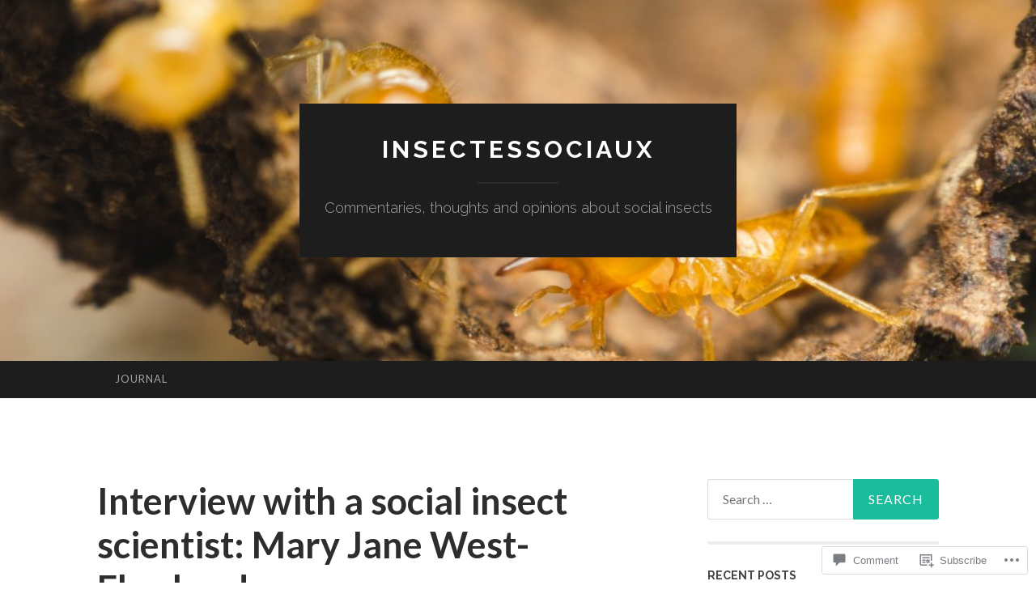

--- FILE ---
content_type: text/html; charset=UTF-8
request_url: https://insectessociaux.com/2017/09/29/interview-with-a-social-insect-scientist-mary-jane-west-eberhard/
body_size: 27042
content:
<!DOCTYPE html>
<html lang="en">
<head>
<meta charset="UTF-8">
<meta name="viewport" content="width=device-width, initial-scale=1">
<title>Interview with a social insect scientist: Mary Jane West-Eberhard | insectessociaux</title>
<link rel="profile" href="http://gmpg.org/xfn/11">
<link rel="pingback" href="https://insectessociaux.com/xmlrpc.php">

<meta name='robots' content='max-image-preview:large' />

<!-- Async WordPress.com Remote Login -->
<script id="wpcom_remote_login_js">
var wpcom_remote_login_extra_auth = '';
function wpcom_remote_login_remove_dom_node_id( element_id ) {
	var dom_node = document.getElementById( element_id );
	if ( dom_node ) { dom_node.parentNode.removeChild( dom_node ); }
}
function wpcom_remote_login_remove_dom_node_classes( class_name ) {
	var dom_nodes = document.querySelectorAll( '.' + class_name );
	for ( var i = 0; i < dom_nodes.length; i++ ) {
		dom_nodes[ i ].parentNode.removeChild( dom_nodes[ i ] );
	}
}
function wpcom_remote_login_final_cleanup() {
	wpcom_remote_login_remove_dom_node_classes( "wpcom_remote_login_msg" );
	wpcom_remote_login_remove_dom_node_id( "wpcom_remote_login_key" );
	wpcom_remote_login_remove_dom_node_id( "wpcom_remote_login_validate" );
	wpcom_remote_login_remove_dom_node_id( "wpcom_remote_login_js" );
	wpcom_remote_login_remove_dom_node_id( "wpcom_request_access_iframe" );
	wpcom_remote_login_remove_dom_node_id( "wpcom_request_access_styles" );
}

// Watch for messages back from the remote login
window.addEventListener( "message", function( e ) {
	if ( e.origin === "https://r-login.wordpress.com" ) {
		var data = {};
		try {
			data = JSON.parse( e.data );
		} catch( e ) {
			wpcom_remote_login_final_cleanup();
			return;
		}

		if ( data.msg === 'LOGIN' ) {
			// Clean up the login check iframe
			wpcom_remote_login_remove_dom_node_id( "wpcom_remote_login_key" );

			var id_regex = new RegExp( /^[0-9]+$/ );
			var token_regex = new RegExp( /^.*|.*|.*$/ );
			if (
				token_regex.test( data.token )
				&& id_regex.test( data.wpcomid )
			) {
				// We have everything we need to ask for a login
				var script = document.createElement( "script" );
				script.setAttribute( "id", "wpcom_remote_login_validate" );
				script.src = '/remote-login.php?wpcom_remote_login=validate'
					+ '&wpcomid=' + data.wpcomid
					+ '&token=' + encodeURIComponent( data.token )
					+ '&host=' + window.location.protocol
					+ '//' + window.location.hostname
					+ '&postid=1437'
					+ '&is_singular=1';
				document.body.appendChild( script );
			}

			return;
		}

		// Safari ITP, not logged in, so redirect
		if ( data.msg === 'LOGIN-REDIRECT' ) {
			window.location = 'https://wordpress.com/log-in?redirect_to=' + window.location.href;
			return;
		}

		// Safari ITP, storage access failed, remove the request
		if ( data.msg === 'LOGIN-REMOVE' ) {
			var css_zap = 'html { -webkit-transition: margin-top 1s; transition: margin-top 1s; } /* 9001 */ html { margin-top: 0 !important; } * html body { margin-top: 0 !important; } @media screen and ( max-width: 782px ) { html { margin-top: 0 !important; } * html body { margin-top: 0 !important; } }';
			var style_zap = document.createElement( 'style' );
			style_zap.type = 'text/css';
			style_zap.appendChild( document.createTextNode( css_zap ) );
			document.body.appendChild( style_zap );

			var e = document.getElementById( 'wpcom_request_access_iframe' );
			e.parentNode.removeChild( e );

			document.cookie = 'wordpress_com_login_access=denied; path=/; max-age=31536000';

			return;
		}

		// Safari ITP
		if ( data.msg === 'REQUEST_ACCESS' ) {
			console.log( 'request access: safari' );

			// Check ITP iframe enable/disable knob
			if ( wpcom_remote_login_extra_auth !== 'safari_itp_iframe' ) {
				return;
			}

			// If we are in a "private window" there is no ITP.
			var private_window = false;
			try {
				var opendb = window.openDatabase( null, null, null, null );
			} catch( e ) {
				private_window = true;
			}

			if ( private_window ) {
				console.log( 'private window' );
				return;
			}

			var iframe = document.createElement( 'iframe' );
			iframe.id = 'wpcom_request_access_iframe';
			iframe.setAttribute( 'scrolling', 'no' );
			iframe.setAttribute( 'sandbox', 'allow-storage-access-by-user-activation allow-scripts allow-same-origin allow-top-navigation-by-user-activation' );
			iframe.src = 'https://r-login.wordpress.com/remote-login.php?wpcom_remote_login=request_access&origin=' + encodeURIComponent( data.origin ) + '&wpcomid=' + encodeURIComponent( data.wpcomid );

			var css = 'html { -webkit-transition: margin-top 1s; transition: margin-top 1s; } /* 9001 */ html { margin-top: 46px !important; } * html body { margin-top: 46px !important; } @media screen and ( max-width: 660px ) { html { margin-top: 71px !important; } * html body { margin-top: 71px !important; } #wpcom_request_access_iframe { display: block; height: 71px !important; } } #wpcom_request_access_iframe { border: 0px; height: 46px; position: fixed; top: 0; left: 0; width: 100%; min-width: 100%; z-index: 99999; background: #23282d; } ';

			var style = document.createElement( 'style' );
			style.type = 'text/css';
			style.id = 'wpcom_request_access_styles';
			style.appendChild( document.createTextNode( css ) );
			document.body.appendChild( style );

			document.body.appendChild( iframe );
		}

		if ( data.msg === 'DONE' ) {
			wpcom_remote_login_final_cleanup();
		}
	}
}, false );

// Inject the remote login iframe after the page has had a chance to load
// more critical resources
window.addEventListener( "DOMContentLoaded", function( e ) {
	var iframe = document.createElement( "iframe" );
	iframe.style.display = "none";
	iframe.setAttribute( "scrolling", "no" );
	iframe.setAttribute( "id", "wpcom_remote_login_key" );
	iframe.src = "https://r-login.wordpress.com/remote-login.php"
		+ "?wpcom_remote_login=key"
		+ "&origin=aHR0cHM6Ly9pbnNlY3Rlc3NvY2lhdXguY29t"
		+ "&wpcomid=82848622"
		+ "&time=" + Math.floor( Date.now() / 1000 );
	document.body.appendChild( iframe );
}, false );
</script>
<link rel='dns-prefetch' href='//s0.wp.com' />
<link rel='dns-prefetch' href='//widgets.wp.com' />
<link rel='dns-prefetch' href='//wordpress.com' />
<link rel='dns-prefetch' href='//fonts-api.wp.com' />
<link rel="alternate" type="application/rss+xml" title="insectessociaux &raquo; Feed" href="https://insectessociaux.com/feed/" />
<link rel="alternate" type="application/rss+xml" title="insectessociaux &raquo; Comments Feed" href="https://insectessociaux.com/comments/feed/" />
<link rel="alternate" type="application/rss+xml" title="insectessociaux &raquo; Interview with a social insect scientist: Mary Jane&nbsp;West-Eberhard Comments Feed" href="https://insectessociaux.com/2017/09/29/interview-with-a-social-insect-scientist-mary-jane-west-eberhard/feed/" />
	<script type="text/javascript">
		/* <![CDATA[ */
		function addLoadEvent(func) {
			var oldonload = window.onload;
			if (typeof window.onload != 'function') {
				window.onload = func;
			} else {
				window.onload = function () {
					oldonload();
					func();
				}
			}
		}
		/* ]]> */
	</script>
	<link crossorigin='anonymous' rel='stylesheet' id='all-css-0-1' href='/_static/??-eJxtzEkKgDAMQNELWYNjcSGeRdog1Q7BpHh9UQRBXD74fDhImRQFo0DIinxeXGRYUWg222PgHCEkmz0y7OhnQasosXxUGuYC/o/ebfh+b135FMZKd02th77t1hMpiDR+&cssminify=yes' type='text/css' media='all' />
<style id='wp-emoji-styles-inline-css'>

	img.wp-smiley, img.emoji {
		display: inline !important;
		border: none !important;
		box-shadow: none !important;
		height: 1em !important;
		width: 1em !important;
		margin: 0 0.07em !important;
		vertical-align: -0.1em !important;
		background: none !important;
		padding: 0 !important;
	}
/*# sourceURL=wp-emoji-styles-inline-css */
</style>
<link crossorigin='anonymous' rel='stylesheet' id='all-css-2-1' href='/wp-content/plugins/gutenberg-core/v22.2.0/build/styles/block-library/style.css?m=1764855221i&cssminify=yes' type='text/css' media='all' />
<style id='wp-block-library-inline-css'>
.has-text-align-justify {
	text-align:justify;
}
.has-text-align-justify{text-align:justify;}

/*# sourceURL=wp-block-library-inline-css */
</style><style id='global-styles-inline-css'>
:root{--wp--preset--aspect-ratio--square: 1;--wp--preset--aspect-ratio--4-3: 4/3;--wp--preset--aspect-ratio--3-4: 3/4;--wp--preset--aspect-ratio--3-2: 3/2;--wp--preset--aspect-ratio--2-3: 2/3;--wp--preset--aspect-ratio--16-9: 16/9;--wp--preset--aspect-ratio--9-16: 9/16;--wp--preset--color--black: #000000;--wp--preset--color--cyan-bluish-gray: #abb8c3;--wp--preset--color--white: #ffffff;--wp--preset--color--pale-pink: #f78da7;--wp--preset--color--vivid-red: #cf2e2e;--wp--preset--color--luminous-vivid-orange: #ff6900;--wp--preset--color--luminous-vivid-amber: #fcb900;--wp--preset--color--light-green-cyan: #7bdcb5;--wp--preset--color--vivid-green-cyan: #00d084;--wp--preset--color--pale-cyan-blue: #8ed1fc;--wp--preset--color--vivid-cyan-blue: #0693e3;--wp--preset--color--vivid-purple: #9b51e0;--wp--preset--gradient--vivid-cyan-blue-to-vivid-purple: linear-gradient(135deg,rgb(6,147,227) 0%,rgb(155,81,224) 100%);--wp--preset--gradient--light-green-cyan-to-vivid-green-cyan: linear-gradient(135deg,rgb(122,220,180) 0%,rgb(0,208,130) 100%);--wp--preset--gradient--luminous-vivid-amber-to-luminous-vivid-orange: linear-gradient(135deg,rgb(252,185,0) 0%,rgb(255,105,0) 100%);--wp--preset--gradient--luminous-vivid-orange-to-vivid-red: linear-gradient(135deg,rgb(255,105,0) 0%,rgb(207,46,46) 100%);--wp--preset--gradient--very-light-gray-to-cyan-bluish-gray: linear-gradient(135deg,rgb(238,238,238) 0%,rgb(169,184,195) 100%);--wp--preset--gradient--cool-to-warm-spectrum: linear-gradient(135deg,rgb(74,234,220) 0%,rgb(151,120,209) 20%,rgb(207,42,186) 40%,rgb(238,44,130) 60%,rgb(251,105,98) 80%,rgb(254,248,76) 100%);--wp--preset--gradient--blush-light-purple: linear-gradient(135deg,rgb(255,206,236) 0%,rgb(152,150,240) 100%);--wp--preset--gradient--blush-bordeaux: linear-gradient(135deg,rgb(254,205,165) 0%,rgb(254,45,45) 50%,rgb(107,0,62) 100%);--wp--preset--gradient--luminous-dusk: linear-gradient(135deg,rgb(255,203,112) 0%,rgb(199,81,192) 50%,rgb(65,88,208) 100%);--wp--preset--gradient--pale-ocean: linear-gradient(135deg,rgb(255,245,203) 0%,rgb(182,227,212) 50%,rgb(51,167,181) 100%);--wp--preset--gradient--electric-grass: linear-gradient(135deg,rgb(202,248,128) 0%,rgb(113,206,126) 100%);--wp--preset--gradient--midnight: linear-gradient(135deg,rgb(2,3,129) 0%,rgb(40,116,252) 100%);--wp--preset--font-size--small: 13px;--wp--preset--font-size--medium: 20px;--wp--preset--font-size--large: 36px;--wp--preset--font-size--x-large: 42px;--wp--preset--font-family--albert-sans: 'Albert Sans', sans-serif;--wp--preset--font-family--alegreya: Alegreya, serif;--wp--preset--font-family--arvo: Arvo, serif;--wp--preset--font-family--bodoni-moda: 'Bodoni Moda', serif;--wp--preset--font-family--bricolage-grotesque: 'Bricolage Grotesque', sans-serif;--wp--preset--font-family--cabin: Cabin, sans-serif;--wp--preset--font-family--chivo: Chivo, sans-serif;--wp--preset--font-family--commissioner: Commissioner, sans-serif;--wp--preset--font-family--cormorant: Cormorant, serif;--wp--preset--font-family--courier-prime: 'Courier Prime', monospace;--wp--preset--font-family--crimson-pro: 'Crimson Pro', serif;--wp--preset--font-family--dm-mono: 'DM Mono', monospace;--wp--preset--font-family--dm-sans: 'DM Sans', sans-serif;--wp--preset--font-family--dm-serif-display: 'DM Serif Display', serif;--wp--preset--font-family--domine: Domine, serif;--wp--preset--font-family--eb-garamond: 'EB Garamond', serif;--wp--preset--font-family--epilogue: Epilogue, sans-serif;--wp--preset--font-family--fahkwang: Fahkwang, sans-serif;--wp--preset--font-family--figtree: Figtree, sans-serif;--wp--preset--font-family--fira-sans: 'Fira Sans', sans-serif;--wp--preset--font-family--fjalla-one: 'Fjalla One', sans-serif;--wp--preset--font-family--fraunces: Fraunces, serif;--wp--preset--font-family--gabarito: Gabarito, system-ui;--wp--preset--font-family--ibm-plex-mono: 'IBM Plex Mono', monospace;--wp--preset--font-family--ibm-plex-sans: 'IBM Plex Sans', sans-serif;--wp--preset--font-family--ibarra-real-nova: 'Ibarra Real Nova', serif;--wp--preset--font-family--instrument-serif: 'Instrument Serif', serif;--wp--preset--font-family--inter: Inter, sans-serif;--wp--preset--font-family--josefin-sans: 'Josefin Sans', sans-serif;--wp--preset--font-family--jost: Jost, sans-serif;--wp--preset--font-family--libre-baskerville: 'Libre Baskerville', serif;--wp--preset--font-family--libre-franklin: 'Libre Franklin', sans-serif;--wp--preset--font-family--literata: Literata, serif;--wp--preset--font-family--lora: Lora, serif;--wp--preset--font-family--merriweather: Merriweather, serif;--wp--preset--font-family--montserrat: Montserrat, sans-serif;--wp--preset--font-family--newsreader: Newsreader, serif;--wp--preset--font-family--noto-sans-mono: 'Noto Sans Mono', sans-serif;--wp--preset--font-family--nunito: Nunito, sans-serif;--wp--preset--font-family--open-sans: 'Open Sans', sans-serif;--wp--preset--font-family--overpass: Overpass, sans-serif;--wp--preset--font-family--pt-serif: 'PT Serif', serif;--wp--preset--font-family--petrona: Petrona, serif;--wp--preset--font-family--piazzolla: Piazzolla, serif;--wp--preset--font-family--playfair-display: 'Playfair Display', serif;--wp--preset--font-family--plus-jakarta-sans: 'Plus Jakarta Sans', sans-serif;--wp--preset--font-family--poppins: Poppins, sans-serif;--wp--preset--font-family--raleway: Raleway, sans-serif;--wp--preset--font-family--roboto: Roboto, sans-serif;--wp--preset--font-family--roboto-slab: 'Roboto Slab', serif;--wp--preset--font-family--rubik: Rubik, sans-serif;--wp--preset--font-family--rufina: Rufina, serif;--wp--preset--font-family--sora: Sora, sans-serif;--wp--preset--font-family--source-sans-3: 'Source Sans 3', sans-serif;--wp--preset--font-family--source-serif-4: 'Source Serif 4', serif;--wp--preset--font-family--space-mono: 'Space Mono', monospace;--wp--preset--font-family--syne: Syne, sans-serif;--wp--preset--font-family--texturina: Texturina, serif;--wp--preset--font-family--urbanist: Urbanist, sans-serif;--wp--preset--font-family--work-sans: 'Work Sans', sans-serif;--wp--preset--spacing--20: 0.44rem;--wp--preset--spacing--30: 0.67rem;--wp--preset--spacing--40: 1rem;--wp--preset--spacing--50: 1.5rem;--wp--preset--spacing--60: 2.25rem;--wp--preset--spacing--70: 3.38rem;--wp--preset--spacing--80: 5.06rem;--wp--preset--shadow--natural: 6px 6px 9px rgba(0, 0, 0, 0.2);--wp--preset--shadow--deep: 12px 12px 50px rgba(0, 0, 0, 0.4);--wp--preset--shadow--sharp: 6px 6px 0px rgba(0, 0, 0, 0.2);--wp--preset--shadow--outlined: 6px 6px 0px -3px rgb(255, 255, 255), 6px 6px rgb(0, 0, 0);--wp--preset--shadow--crisp: 6px 6px 0px rgb(0, 0, 0);}:where(.is-layout-flex){gap: 0.5em;}:where(.is-layout-grid){gap: 0.5em;}body .is-layout-flex{display: flex;}.is-layout-flex{flex-wrap: wrap;align-items: center;}.is-layout-flex > :is(*, div){margin: 0;}body .is-layout-grid{display: grid;}.is-layout-grid > :is(*, div){margin: 0;}:where(.wp-block-columns.is-layout-flex){gap: 2em;}:where(.wp-block-columns.is-layout-grid){gap: 2em;}:where(.wp-block-post-template.is-layout-flex){gap: 1.25em;}:where(.wp-block-post-template.is-layout-grid){gap: 1.25em;}.has-black-color{color: var(--wp--preset--color--black) !important;}.has-cyan-bluish-gray-color{color: var(--wp--preset--color--cyan-bluish-gray) !important;}.has-white-color{color: var(--wp--preset--color--white) !important;}.has-pale-pink-color{color: var(--wp--preset--color--pale-pink) !important;}.has-vivid-red-color{color: var(--wp--preset--color--vivid-red) !important;}.has-luminous-vivid-orange-color{color: var(--wp--preset--color--luminous-vivid-orange) !important;}.has-luminous-vivid-amber-color{color: var(--wp--preset--color--luminous-vivid-amber) !important;}.has-light-green-cyan-color{color: var(--wp--preset--color--light-green-cyan) !important;}.has-vivid-green-cyan-color{color: var(--wp--preset--color--vivid-green-cyan) !important;}.has-pale-cyan-blue-color{color: var(--wp--preset--color--pale-cyan-blue) !important;}.has-vivid-cyan-blue-color{color: var(--wp--preset--color--vivid-cyan-blue) !important;}.has-vivid-purple-color{color: var(--wp--preset--color--vivid-purple) !important;}.has-black-background-color{background-color: var(--wp--preset--color--black) !important;}.has-cyan-bluish-gray-background-color{background-color: var(--wp--preset--color--cyan-bluish-gray) !important;}.has-white-background-color{background-color: var(--wp--preset--color--white) !important;}.has-pale-pink-background-color{background-color: var(--wp--preset--color--pale-pink) !important;}.has-vivid-red-background-color{background-color: var(--wp--preset--color--vivid-red) !important;}.has-luminous-vivid-orange-background-color{background-color: var(--wp--preset--color--luminous-vivid-orange) !important;}.has-luminous-vivid-amber-background-color{background-color: var(--wp--preset--color--luminous-vivid-amber) !important;}.has-light-green-cyan-background-color{background-color: var(--wp--preset--color--light-green-cyan) !important;}.has-vivid-green-cyan-background-color{background-color: var(--wp--preset--color--vivid-green-cyan) !important;}.has-pale-cyan-blue-background-color{background-color: var(--wp--preset--color--pale-cyan-blue) !important;}.has-vivid-cyan-blue-background-color{background-color: var(--wp--preset--color--vivid-cyan-blue) !important;}.has-vivid-purple-background-color{background-color: var(--wp--preset--color--vivid-purple) !important;}.has-black-border-color{border-color: var(--wp--preset--color--black) !important;}.has-cyan-bluish-gray-border-color{border-color: var(--wp--preset--color--cyan-bluish-gray) !important;}.has-white-border-color{border-color: var(--wp--preset--color--white) !important;}.has-pale-pink-border-color{border-color: var(--wp--preset--color--pale-pink) !important;}.has-vivid-red-border-color{border-color: var(--wp--preset--color--vivid-red) !important;}.has-luminous-vivid-orange-border-color{border-color: var(--wp--preset--color--luminous-vivid-orange) !important;}.has-luminous-vivid-amber-border-color{border-color: var(--wp--preset--color--luminous-vivid-amber) !important;}.has-light-green-cyan-border-color{border-color: var(--wp--preset--color--light-green-cyan) !important;}.has-vivid-green-cyan-border-color{border-color: var(--wp--preset--color--vivid-green-cyan) !important;}.has-pale-cyan-blue-border-color{border-color: var(--wp--preset--color--pale-cyan-blue) !important;}.has-vivid-cyan-blue-border-color{border-color: var(--wp--preset--color--vivid-cyan-blue) !important;}.has-vivid-purple-border-color{border-color: var(--wp--preset--color--vivid-purple) !important;}.has-vivid-cyan-blue-to-vivid-purple-gradient-background{background: var(--wp--preset--gradient--vivid-cyan-blue-to-vivid-purple) !important;}.has-light-green-cyan-to-vivid-green-cyan-gradient-background{background: var(--wp--preset--gradient--light-green-cyan-to-vivid-green-cyan) !important;}.has-luminous-vivid-amber-to-luminous-vivid-orange-gradient-background{background: var(--wp--preset--gradient--luminous-vivid-amber-to-luminous-vivid-orange) !important;}.has-luminous-vivid-orange-to-vivid-red-gradient-background{background: var(--wp--preset--gradient--luminous-vivid-orange-to-vivid-red) !important;}.has-very-light-gray-to-cyan-bluish-gray-gradient-background{background: var(--wp--preset--gradient--very-light-gray-to-cyan-bluish-gray) !important;}.has-cool-to-warm-spectrum-gradient-background{background: var(--wp--preset--gradient--cool-to-warm-spectrum) !important;}.has-blush-light-purple-gradient-background{background: var(--wp--preset--gradient--blush-light-purple) !important;}.has-blush-bordeaux-gradient-background{background: var(--wp--preset--gradient--blush-bordeaux) !important;}.has-luminous-dusk-gradient-background{background: var(--wp--preset--gradient--luminous-dusk) !important;}.has-pale-ocean-gradient-background{background: var(--wp--preset--gradient--pale-ocean) !important;}.has-electric-grass-gradient-background{background: var(--wp--preset--gradient--electric-grass) !important;}.has-midnight-gradient-background{background: var(--wp--preset--gradient--midnight) !important;}.has-small-font-size{font-size: var(--wp--preset--font-size--small) !important;}.has-medium-font-size{font-size: var(--wp--preset--font-size--medium) !important;}.has-large-font-size{font-size: var(--wp--preset--font-size--large) !important;}.has-x-large-font-size{font-size: var(--wp--preset--font-size--x-large) !important;}.has-albert-sans-font-family{font-family: var(--wp--preset--font-family--albert-sans) !important;}.has-alegreya-font-family{font-family: var(--wp--preset--font-family--alegreya) !important;}.has-arvo-font-family{font-family: var(--wp--preset--font-family--arvo) !important;}.has-bodoni-moda-font-family{font-family: var(--wp--preset--font-family--bodoni-moda) !important;}.has-bricolage-grotesque-font-family{font-family: var(--wp--preset--font-family--bricolage-grotesque) !important;}.has-cabin-font-family{font-family: var(--wp--preset--font-family--cabin) !important;}.has-chivo-font-family{font-family: var(--wp--preset--font-family--chivo) !important;}.has-commissioner-font-family{font-family: var(--wp--preset--font-family--commissioner) !important;}.has-cormorant-font-family{font-family: var(--wp--preset--font-family--cormorant) !important;}.has-courier-prime-font-family{font-family: var(--wp--preset--font-family--courier-prime) !important;}.has-crimson-pro-font-family{font-family: var(--wp--preset--font-family--crimson-pro) !important;}.has-dm-mono-font-family{font-family: var(--wp--preset--font-family--dm-mono) !important;}.has-dm-sans-font-family{font-family: var(--wp--preset--font-family--dm-sans) !important;}.has-dm-serif-display-font-family{font-family: var(--wp--preset--font-family--dm-serif-display) !important;}.has-domine-font-family{font-family: var(--wp--preset--font-family--domine) !important;}.has-eb-garamond-font-family{font-family: var(--wp--preset--font-family--eb-garamond) !important;}.has-epilogue-font-family{font-family: var(--wp--preset--font-family--epilogue) !important;}.has-fahkwang-font-family{font-family: var(--wp--preset--font-family--fahkwang) !important;}.has-figtree-font-family{font-family: var(--wp--preset--font-family--figtree) !important;}.has-fira-sans-font-family{font-family: var(--wp--preset--font-family--fira-sans) !important;}.has-fjalla-one-font-family{font-family: var(--wp--preset--font-family--fjalla-one) !important;}.has-fraunces-font-family{font-family: var(--wp--preset--font-family--fraunces) !important;}.has-gabarito-font-family{font-family: var(--wp--preset--font-family--gabarito) !important;}.has-ibm-plex-mono-font-family{font-family: var(--wp--preset--font-family--ibm-plex-mono) !important;}.has-ibm-plex-sans-font-family{font-family: var(--wp--preset--font-family--ibm-plex-sans) !important;}.has-ibarra-real-nova-font-family{font-family: var(--wp--preset--font-family--ibarra-real-nova) !important;}.has-instrument-serif-font-family{font-family: var(--wp--preset--font-family--instrument-serif) !important;}.has-inter-font-family{font-family: var(--wp--preset--font-family--inter) !important;}.has-josefin-sans-font-family{font-family: var(--wp--preset--font-family--josefin-sans) !important;}.has-jost-font-family{font-family: var(--wp--preset--font-family--jost) !important;}.has-libre-baskerville-font-family{font-family: var(--wp--preset--font-family--libre-baskerville) !important;}.has-libre-franklin-font-family{font-family: var(--wp--preset--font-family--libre-franklin) !important;}.has-literata-font-family{font-family: var(--wp--preset--font-family--literata) !important;}.has-lora-font-family{font-family: var(--wp--preset--font-family--lora) !important;}.has-merriweather-font-family{font-family: var(--wp--preset--font-family--merriweather) !important;}.has-montserrat-font-family{font-family: var(--wp--preset--font-family--montserrat) !important;}.has-newsreader-font-family{font-family: var(--wp--preset--font-family--newsreader) !important;}.has-noto-sans-mono-font-family{font-family: var(--wp--preset--font-family--noto-sans-mono) !important;}.has-nunito-font-family{font-family: var(--wp--preset--font-family--nunito) !important;}.has-open-sans-font-family{font-family: var(--wp--preset--font-family--open-sans) !important;}.has-overpass-font-family{font-family: var(--wp--preset--font-family--overpass) !important;}.has-pt-serif-font-family{font-family: var(--wp--preset--font-family--pt-serif) !important;}.has-petrona-font-family{font-family: var(--wp--preset--font-family--petrona) !important;}.has-piazzolla-font-family{font-family: var(--wp--preset--font-family--piazzolla) !important;}.has-playfair-display-font-family{font-family: var(--wp--preset--font-family--playfair-display) !important;}.has-plus-jakarta-sans-font-family{font-family: var(--wp--preset--font-family--plus-jakarta-sans) !important;}.has-poppins-font-family{font-family: var(--wp--preset--font-family--poppins) !important;}.has-raleway-font-family{font-family: var(--wp--preset--font-family--raleway) !important;}.has-roboto-font-family{font-family: var(--wp--preset--font-family--roboto) !important;}.has-roboto-slab-font-family{font-family: var(--wp--preset--font-family--roboto-slab) !important;}.has-rubik-font-family{font-family: var(--wp--preset--font-family--rubik) !important;}.has-rufina-font-family{font-family: var(--wp--preset--font-family--rufina) !important;}.has-sora-font-family{font-family: var(--wp--preset--font-family--sora) !important;}.has-source-sans-3-font-family{font-family: var(--wp--preset--font-family--source-sans-3) !important;}.has-source-serif-4-font-family{font-family: var(--wp--preset--font-family--source-serif-4) !important;}.has-space-mono-font-family{font-family: var(--wp--preset--font-family--space-mono) !important;}.has-syne-font-family{font-family: var(--wp--preset--font-family--syne) !important;}.has-texturina-font-family{font-family: var(--wp--preset--font-family--texturina) !important;}.has-urbanist-font-family{font-family: var(--wp--preset--font-family--urbanist) !important;}.has-work-sans-font-family{font-family: var(--wp--preset--font-family--work-sans) !important;}
/*# sourceURL=global-styles-inline-css */
</style>

<style id='classic-theme-styles-inline-css'>
/*! This file is auto-generated */
.wp-block-button__link{color:#fff;background-color:#32373c;border-radius:9999px;box-shadow:none;text-decoration:none;padding:calc(.667em + 2px) calc(1.333em + 2px);font-size:1.125em}.wp-block-file__button{background:#32373c;color:#fff;text-decoration:none}
/*# sourceURL=/wp-includes/css/classic-themes.min.css */
</style>
<link crossorigin='anonymous' rel='stylesheet' id='all-css-4-1' href='/_static/??-eJx9jksOwjAMRC9EsEAtnwXiKCgfC1LqJIqd9vq4qtgAYmPJM/PsgbkYn5NgEqBmytjuMTH4XFF1KlZAE4QhWhyRNLb1zBv4jc1FGeNcqchsdFJsZOShIP/jBpRi/dOotJ5YDeCW3t5twhRyBdskkxWJ/osCrh5ci2OACavTzyoulflzX7pc6bI7Hk777tx1/fACNXxjkA==&cssminify=yes' type='text/css' media='all' />
<link rel='stylesheet' id='verbum-gutenberg-css-css' href='https://widgets.wp.com/verbum-block-editor/block-editor.css?ver=1738686361' media='all' />
<link crossorigin='anonymous' rel='stylesheet' id='all-css-6-1' href='/_static/??/wp-content/mu-plugins/comment-likes/css/comment-likes.css,/i/noticons/noticons.css?m=1436783281j&cssminify=yes' type='text/css' media='all' />
<link rel='stylesheet' id='hemingway-rewritten-fonts-css' href='https://fonts-api.wp.com/css?family=Raleway%3A400%2C300%2C700%7CLato%3A400%2C700%2C400italic%2C700italic&#038;subset=latin%2Clatin-ext' media='all' />
<link crossorigin='anonymous' rel='stylesheet' id='all-css-8-1' href='/_static/??-eJyFjtEKwjAMRX/IGsbUPYmfIl2JNbNNS9NS9vd24sNEmW/3kJzLhRqVCZyRM+Q7ehSIZYSWiG3Vs0pYE+V2B8mzw70R2cFK8kVFVyyxwIQ5avN4M0hhuBIbsMiYqAnyO351/hmydL7GqBpN8FuTEo4u2BYttK8VbkkWg3LB6EyBP0DdnKa0qBd/7oZTPxyHrj9MT3f6epw=&cssminify=yes' type='text/css' media='all' />
<link crossorigin='anonymous' rel='stylesheet' id='print-css-9-1' href='/wp-content/mu-plugins/global-print/global-print.css?m=1465851035i&cssminify=yes' type='text/css' media='print' />
<style id='jetpack-global-styles-frontend-style-inline-css'>
:root { --font-headings: unset; --font-base: unset; --font-headings-default: -apple-system,BlinkMacSystemFont,"Segoe UI",Roboto,Oxygen-Sans,Ubuntu,Cantarell,"Helvetica Neue",sans-serif; --font-base-default: -apple-system,BlinkMacSystemFont,"Segoe UI",Roboto,Oxygen-Sans,Ubuntu,Cantarell,"Helvetica Neue",sans-serif;}
/*# sourceURL=jetpack-global-styles-frontend-style-inline-css */
</style>
<link crossorigin='anonymous' rel='stylesheet' id='all-css-12-1' href='/_static/??-eJyNjcsKAjEMRX/IGtQZBxfip0hMS9sxTYppGfx7H7gRN+7ugcs5sFRHKi1Ig9Jd5R6zGMyhVaTrh8G6QFHfORhYwlvw6P39PbPENZmt4G/ROQuBKWVkxxrVvuBH1lIoz2waILJekF+HUzlupnG3nQ77YZwfuRJIaQ==&cssminify=yes' type='text/css' media='all' />
<script type="text/javascript" id="jetpack_related-posts-js-extra">
/* <![CDATA[ */
var related_posts_js_options = {"post_heading":"h4"};
//# sourceURL=jetpack_related-posts-js-extra
/* ]]> */
</script>
<script type="text/javascript" id="wpcom-actionbar-placeholder-js-extra">
/* <![CDATA[ */
var actionbardata = {"siteID":"82848622","postID":"1437","siteURL":"https://insectessociaux.com","xhrURL":"https://insectessociaux.com/wp-admin/admin-ajax.php","nonce":"bace8c0cd9","isLoggedIn":"","statusMessage":"","subsEmailDefault":"instantly","proxyScriptUrl":"https://s0.wp.com/wp-content/js/wpcom-proxy-request.js?m=1513050504i&amp;ver=20211021","shortlink":"https://wp.me/p5BCI6-nb","i18n":{"followedText":"New posts from this site will now appear in your \u003Ca href=\"https://wordpress.com/reader\"\u003EReader\u003C/a\u003E","foldBar":"Collapse this bar","unfoldBar":"Expand this bar","shortLinkCopied":"Shortlink copied to clipboard."}};
//# sourceURL=wpcom-actionbar-placeholder-js-extra
/* ]]> */
</script>
<script type="text/javascript" id="jetpack-mu-wpcom-settings-js-before">
/* <![CDATA[ */
var JETPACK_MU_WPCOM_SETTINGS = {"assetsUrl":"https://s0.wp.com/wp-content/mu-plugins/jetpack-mu-wpcom-plugin/sun/jetpack_vendor/automattic/jetpack-mu-wpcom/src/build/"};
//# sourceURL=jetpack-mu-wpcom-settings-js-before
/* ]]> */
</script>
<script crossorigin='anonymous' type='text/javascript'  src='/_static/??/wp-content/mu-plugins/jetpack-plugin/sun/_inc/build/related-posts/related-posts.min.js,/wp-content/js/rlt-proxy.js?m=1755011788j'></script>
<script type="text/javascript" id="rlt-proxy-js-after">
/* <![CDATA[ */
	rltInitialize( {"token":null,"iframeOrigins":["https:\/\/widgets.wp.com"]} );
//# sourceURL=rlt-proxy-js-after
/* ]]> */
</script>
<link rel="EditURI" type="application/rsd+xml" title="RSD" href="https://insectessociaux.wordpress.com/xmlrpc.php?rsd" />
<meta name="generator" content="WordPress.com" />
<link rel="canonical" href="https://insectessociaux.com/2017/09/29/interview-with-a-social-insect-scientist-mary-jane-west-eberhard/" />
<link rel='shortlink' href='https://wp.me/p5BCI6-nb' />
<link rel="alternate" type="application/json+oembed" href="https://public-api.wordpress.com/oembed/?format=json&amp;url=https%3A%2F%2Finsectessociaux.com%2F2017%2F09%2F29%2Finterview-with-a-social-insect-scientist-mary-jane-west-eberhard%2F&amp;for=wpcom-auto-discovery" /><link rel="alternate" type="application/xml+oembed" href="https://public-api.wordpress.com/oembed/?format=xml&amp;url=https%3A%2F%2Finsectessociaux.com%2F2017%2F09%2F29%2Finterview-with-a-social-insect-scientist-mary-jane-west-eberhard%2F&amp;for=wpcom-auto-discovery" />
<!-- Jetpack Open Graph Tags -->
<meta property="og:type" content="article" />
<meta property="og:title" content="Interview with a social insect scientist: Mary Jane West-Eberhard" />
<meta property="og:url" content="https://insectessociaux.com/2017/09/29/interview-with-a-social-insect-scientist-mary-jane-west-eberhard/" />
<meta property="og:description" content="IS: Who are you and what do you do? MJWE: Mary Jane West-Eberhard, retired research scientist, Smithsonian Tropical Research Institute. Retired = working as usual for less pay. IS: How did you end …" />
<meta property="article:published_time" content="2017-09-29T01:00:51+00:00" />
<meta property="article:modified_time" content="2017-09-29T01:00:51+00:00" />
<meta property="og:site_name" content="insectessociaux" />
<meta property="og:image" content="https://insectessociaux.com/wp-content/uploads/2017/09/34315543713_2dc7e3f97a_z.jpg" />
<meta property="og:image:width" content="640" />
<meta property="og:image:height" content="427" />
<meta property="og:image:alt" content="34315543713_2dc7e3f97a_z" />
<meta property="og:locale" content="en_US" />
<meta property="article:publisher" content="https://www.facebook.com/WordPresscom" />
<meta name="twitter:creator" content="@InsSociaux" />
<meta name="twitter:site" content="@InsSociaux" />
<meta name="twitter:text:title" content="Interview with a social insect scientist: Mary Jane&nbsp;West-Eberhard" />
<meta name="twitter:image" content="https://insectessociaux.com/wp-content/uploads/2017/09/34315543713_2dc7e3f97a_z.jpg?w=640" />
<meta name="twitter:image:alt" content="34315543713_2dc7e3f97a_z" />
<meta name="twitter:card" content="summary_large_image" />

<!-- End Jetpack Open Graph Tags -->
<link rel="shortcut icon" type="image/x-icon" href="https://s0.wp.com/i/favicon.ico?m=1713425267i" sizes="16x16 24x24 32x32 48x48" />
<link rel="icon" type="image/x-icon" href="https://s0.wp.com/i/favicon.ico?m=1713425267i" sizes="16x16 24x24 32x32 48x48" />
<link rel="apple-touch-icon" href="https://s0.wp.com/i/webclip.png?m=1713868326i" />
<link rel='openid.server' href='https://insectessociaux.com/?openidserver=1' />
<link rel='openid.delegate' href='https://insectessociaux.com/' />
<link rel="search" type="application/opensearchdescription+xml" href="https://insectessociaux.com/osd.xml" title="insectessociaux" />
<link rel="search" type="application/opensearchdescription+xml" href="https://s1.wp.com/opensearch.xml" title="WordPress.com" />
<meta name="theme-color" content="#ffffff" />
<style type="text/css">.recentcomments a{display:inline !important;padding:0 !important;margin:0 !important;}</style>		<style type="text/css">
			.recentcomments a {
				display: inline !important;
				padding: 0 !important;
				margin: 0 !important;
			}

			table.recentcommentsavatartop img.avatar, table.recentcommentsavatarend img.avatar {
				border: 0px;
				margin: 0;
			}

			table.recentcommentsavatartop a, table.recentcommentsavatarend a {
				border: 0px !important;
				background-color: transparent !important;
			}

			td.recentcommentsavatarend, td.recentcommentsavatartop {
				padding: 0px 0px 1px 0px;
				margin: 0px;
			}

			td.recentcommentstextend {
				border: none !important;
				padding: 0px 0px 2px 10px;
			}

			.rtl td.recentcommentstextend {
				padding: 0px 10px 2px 0px;
			}

			td.recentcommentstexttop {
				border: none;
				padding: 0px 0px 0px 10px;
			}

			.rtl td.recentcommentstexttop {
				padding: 0px 10px 0px 0px;
			}
		</style>
		<meta name="description" content="IS: Who are you and what do you do? MJWE: Mary Jane West-Eberhard, retired research scientist, Smithsonian Tropical Research Institute. Retired = working as usual for less pay. IS: How did you end up researching social insects? MJWE: The answer started when I was a little kid. My first pet (or so I thought) was&hellip;" />
	<style type="text/css">
			.site-title a,
		.site-description {
			color: #ffffff;
		}
				.site-header-image {
			background-image: url(https://insectessociaux.com/wp-content/uploads/2018/11/cropped-nasutewood2_adobestack.jpeg);
		}
		</style>
	<link crossorigin='anonymous' rel='stylesheet' id='all-css-0-3' href='/_static/??-eJyNjM0KgzAQBl9I/ag/lR6KjyK6LhJNNsHN4uuXQuvZ4wzD4EwlRcksGcHK5G11otg4p4n2H0NNMDohzD7SrtDTJT4qUi1wexDiYp4VNB3RlP3V/MX3N4T3o++aun892277AK5vOq4=&cssminify=yes' type='text/css' media='all' />
</head>

<body class="wp-singular post-template-default single single-post postid-1437 single-format-standard wp-theme-pubhemingway-rewritten customizer-styles-applied group-blog jetpack-reblog-enabled">
<div id="page" class="hfeed site">

	<header id="masthead" class="site-header" role="banner">
		<div class="site-header-image">
			<div class="site-branding-wrapper">
				<div class="site-branding">
					<h1 class="site-title"><a href="https://insectessociaux.com/" rel="home">insectessociaux</a></h1>
					<h2 class="site-description">Commentaries, thoughts and opinions about social insects</h2>
				</div>
			</div>
		</div>
	</header><!-- #masthead -->
	<nav id="site-navigation" class="main-navigation clear" role="navigation">
		<button class="menu-toggle" aria-controls="primary-menu" aria-expanded="false"><span class="screen-reader-text">Menu</span></button>
		<a class="skip-link screen-reader-text" href="#content">Skip to content</a>

		<div class="menu-journal-link-container"><ul id="primary-menu" class="menu"><li id="menu-item-1807" class="menu-item menu-item-type-custom menu-item-object-custom menu-item-1807"><a target="_blank" rel="noopener" href="https://link.springer.com/journal/40">Journal</a></li>
</ul></div>		<div id="header-search-toggle">
			<span class="screen-reader-text">Search</span>
		</div>
		<div id="header-search">
			<form role="search" method="get" class="search-form" action="https://insectessociaux.com/">
				<label>
					<span class="screen-reader-text">Search for:</span>
					<input type="search" class="search-field" placeholder="Search &hellip;" value="" name="s" />
				</label>
				<input type="submit" class="search-submit" value="Search" />
			</form>		</div>
	</nav><!-- #site-navigation -->
	<div id="content" class="site-content">

	<div id="primary" class="content-area">
		<main id="main" class="site-main" role="main">

					
			
<article id="post-1437" class="post-1437 post type-post status-publish format-standard hentry category-uncategorized">
	<header class="entry-header">
					<h1 class="entry-title">Interview with a social insect scientist: Mary Jane&nbsp;West-Eberhard</h1>				<div class="entry-meta">
			<span class="posted-on"><a href="https://insectessociaux.com/2017/09/29/interview-with-a-social-insect-scientist-mary-jane-west-eberhard/" rel="bookmark"><time class="entry-date published" datetime="2017-09-29T11:00:51+10:00">September 29, 2017</time></a></span><span class="byline"><span class="sep"> / </span><span class="author vcard"><a class="url fn n" href="https://insectessociaux.com/author/mariannepeso/">mariannepeso</a></span></span>					</div><!-- .entry-meta -->
	</header><!-- .entry-header -->

	<div class="entry-content">
		<div data-shortcode="caption" id="attachment_1456" style="width: 650px" class="wp-caption alignnone"><img aria-describedby="caption-attachment-1456" data-attachment-id="1456" data-permalink="https://insectessociaux.com/2017/09/29/interview-with-a-social-insect-scientist-mary-jane-west-eberhard/34315543713_2dc7e3f97a_z/" data-orig-file="https://insectessociaux.com/wp-content/uploads/2017/09/34315543713_2dc7e3f97a_z.jpg" data-orig-size="640,427" data-comments-opened="1" data-image-meta="{&quot;aperture&quot;:&quot;0&quot;,&quot;credit&quot;:&quot;&quot;,&quot;camera&quot;:&quot;&quot;,&quot;caption&quot;:&quot;&quot;,&quot;created_timestamp&quot;:&quot;0&quot;,&quot;copyright&quot;:&quot;&quot;,&quot;focal_length&quot;:&quot;0&quot;,&quot;iso&quot;:&quot;0&quot;,&quot;shutter_speed&quot;:&quot;0&quot;,&quot;title&quot;:&quot;&quot;,&quot;orientation&quot;:&quot;0&quot;}" data-image-title="34315543713_2dc7e3f97a_z" data-image-description="" data-image-caption="&lt;p&gt;Polistes fuscatus, a representative of Mary Jane West-Eberhard&amp;#8217;s favourite genus.&lt;br /&gt;
Photo: John Brandauer/flickr&lt;/p&gt;
" data-medium-file="https://insectessociaux.com/wp-content/uploads/2017/09/34315543713_2dc7e3f97a_z.jpg?w=300" data-large-file="https://insectessociaux.com/wp-content/uploads/2017/09/34315543713_2dc7e3f97a_z.jpg?w=640" class="alignnone size-full wp-image-1456" src="https://insectessociaux.com/wp-content/uploads/2017/09/34315543713_2dc7e3f97a_z.jpg?w=676" alt="34315543713_2dc7e3f97a_z"   srcset="https://insectessociaux.com/wp-content/uploads/2017/09/34315543713_2dc7e3f97a_z.jpg 640w, https://insectessociaux.com/wp-content/uploads/2017/09/34315543713_2dc7e3f97a_z.jpg?w=150&amp;h=100 150w, https://insectessociaux.com/wp-content/uploads/2017/09/34315543713_2dc7e3f97a_z.jpg?w=300&amp;h=200 300w" sizes="(max-width: 640px) 100vw, 640px" /><p id="caption-attachment-1456" class="wp-caption-text">Polistes fuscatus, a representative of Mary Jane West-Eberhard&#8217;s favourite genus. Photo: John Brandauer/flickr</p></div>
<p><em>IS:</em> Who are you and what do you do?</p>
<p><em>MJWE:</em> Mary Jane West-Eberhard, retired research scientist, Smithsonian Tropical Research Institute. Retired = working as usual for less pay.</p>
<p><em>IS:</em> How did you end up researching social insects?</p>
<p><em>MJWE:</em> The answer started when I was a little kid. My first pet (or so I thought) was a beautiful sweat bee that looked like a jewel. It landed on my arm when I was about nine years old. I thought it liked me. But then it stung me and flew away! That did it for the solitary Hymenoptera. But I liked wasps – they are perky and beautiful. I first paid attention to them when making an insect collection for a 4-H entomology project. Then, in college I wanted to do something on insect behaviour for my honors thesis at the University of Michigan. Henry Townes, a taxonomist of parasitoid Hymenoptera, suggested that I do it on <em>Polistes</em>. It was the dead of winter but I found some hibernating females and put them in a terrarium. They woke up immediately and immediately started to antennate each other and fight. I figured I couldn’t go wrong with those.</p>
<p><em>IS:</em> What is your favourite social insect and why?</p>
<p><em>MJWE:</em> My favourite is still <em>Polistes</em>. Every <em>Polistes</em> species has distinctive visible social displays, and they are always active. Seeing a new species always rewards you with something new and interesting. They never disappoint. I have worked on MANY species of wasps. Some, like <em>Mischocyttarus</em>, are very common in the tropics where I have lived, and they have open nests like <em>Polistes</em>. There are many species and I have tried looking at lots of them but they are unbearably dull compared to <em>Polistes</em>.</p>
<p><em>IS:</em> What is the best moment/discovery in your research so far? What made it so memorable?</p>
<p><em>MJWE:</em> I guess there are two kinds of excitement – discoveries during fieldwork, and making new connections (having new ideas). Maybe I can get away with giving more than one example, one for each decade of my fieldwork on social insects:</p>
<ul>
<li>[as an undergrad] Seeing a mother cricket, who was caring for her nymphs, lay a tiny egg and then feed it to one of her nymphs! A trophic egg, like those of ants, but never before seen in a cricket.</li>
<li>[As a grad student] Seeing some marked <em>Polistes</em> females return to their single-queen natal nest site after hibernation, and start building nests together (the first direct field confirmation of the relatedness aspect of kin selection theory).</li>
<li>Discovering the complex dominance displays of <em>Metabolybia</em> queens toward each other, and the displays of workers toward them that indicated worker choice of queens – they actually dominated some of the queens into becoming workers!</li>
<li>Finding a nest of <em>Zethus miniatus</em> the very species studied long ago by Ducke in Brazil, famously a group living eumenine wasp used by Wheeler as a model transitional species.</li>
<li>Realizing (in the 1980s) that most alternative states considered “genetic polymorphisms” are actually condition-dependent polyphenisms and other kinds of non-genetically determined alternative forms – just like workers and queens. This undermined some assumptions of genetics and, within behaviour studies, ESS game theory, that predominated at the time.</li>
</ul>
<p><em>IS:</em> If teaching is part of your work, what courses do you teach? Has your work on social insects helped to shape your teaching?</p>
<p><em>MJWE:</em> As a grad student I planned to become a college professor. But my job with the Smithsonian Tropical Research Institute has been a research job; and my husband Bill has taught the courses I might have taught in the places we have lived. But I like to think that the general-scope writing I have done is a kind of teaching – “courses” on the evolution of insect societies, sexual and social selection, and development (including of behaviour) in relation to genetic evolution. I like to think that it helps researchers working on real organisms to see the general significance of their work.</p>
<p><em>IS:</em> What is the last book you read? Would you recommend it? Why or why not?</p>
<p><em>MJWE:</em> &#8220;Hillbilly Elegy,&#8221; by J.D. Vance. I recommend it because it describes some truly forgotten, especially by academics and politicians, elements of US society – their deep problems and why ignorance (including bigotry) is entrenched and difficult to deal with, for those (victims and idealists) who would try to find a way out of it.</p>
<p><em>IS:</em> Did any one book have a major influence in shaping your career? What was the book and how did it affect you?</p>
<p><em>MJWE:</em> Mayr 1963, &#8220;Animal Species and Evolution.&#8221; A grad-student seminar (led by R.D. Alexander) read that book and we critically examined every page – every sentence. The book was mainly about speciation, but it was a summary of organismic evolutionary biology at that time. I still use it for history and references – as a marker of what was understood when I was a student, and what was not.</p>
<p><em>IS:</em> Outside of science, what are your favourite activities, hobbies or sports?</p>
<p><em>MJWE:</em> My favourite activity is good conversation. “Good” means intelligent and entertaining (this does not necessarily mean intellectual and can be with small children or people without earphones on airplanes). It means open as well as considerate. Travel. Watching behaviour including of people, and trying to figure out what is going on in different settings, and why. My work and my family have always been my hobbies. Aerobics 3 times a week.</p>
<p>&nbsp;</p>
<p><em>IS:</em> If you were on an island and could only bring three things, what would you bring? Why?</p>
<p><em>MJWE:</em> A flashlight, a bottle of water, and a helicopter. The “why” seems self explanatory.</p>
<p><em>IS:</em> Who do you think has had the greatest influence on your science career?</p>
<p><em>MJWE:</em> Richard Alexander, my professor at the University of Michigan. He encouraged critical thinking and independence, and encouraged thinking about the general importance of my discoveries. He didn’t expect his students to work on aspects of his own research. He was bursting with original ideas and always talked about them. He didn’t worry about getting ripped off because he was publishing as fast as he talked.</p>
<p><em>IS:</em> What advice would you give to a young person hoping to be a social insect researcher in the future?</p>
<p><em>MJWE:</em> Choose a species or a taxon and resolve to become the world expert on it – to learn everything that is known about it, including classification, physiology, behaviour, evolutionary history. Then do whatever you have the greatest patience for. For example, I have no patience for making apparatus work in a lab. But I can watch animal behaviour for hours and hours without getting bored. Whatever you do, whether it is ecology, or library work, or laboratory experiments, or microscopic studies of morphology, be sure to spend SOME time observing behaviour, because that will give you clues about whatever you are trying to understand.</p>
<p>&nbsp;</p>
<p>&nbsp;</p>
<div id="jp-post-flair" class="sharedaddy sd-like-enabled sd-sharing-enabled"><div class="sharedaddy sd-sharing-enabled"><div class="robots-nocontent sd-block sd-social sd-social-icon sd-sharing"><h3 class="sd-title">Share this:</h3><div class="sd-content"><ul><li class="share-facebook"><a rel="nofollow noopener noreferrer"
				data-shared="sharing-facebook-1437"
				class="share-facebook sd-button share-icon no-text"
				href="https://insectessociaux.com/2017/09/29/interview-with-a-social-insect-scientist-mary-jane-west-eberhard/?share=facebook"
				target="_blank"
				aria-labelledby="sharing-facebook-1437"
				>
				<span id="sharing-facebook-1437" hidden>Share on Facebook (Opens in new window)</span>
				<span>Facebook</span>
			</a></li><li class="share-twitter"><a rel="nofollow noopener noreferrer"
				data-shared="sharing-twitter-1437"
				class="share-twitter sd-button share-icon no-text"
				href="https://insectessociaux.com/2017/09/29/interview-with-a-social-insect-scientist-mary-jane-west-eberhard/?share=twitter"
				target="_blank"
				aria-labelledby="sharing-twitter-1437"
				>
				<span id="sharing-twitter-1437" hidden>Share on X (Opens in new window)</span>
				<span>X</span>
			</a></li><li class="share-end"></li></ul></div></div></div>
<div id='jp-relatedposts' class='jp-relatedposts' >
	<h3 class="jp-relatedposts-headline"><em>Related</em></h3>
</div></div>			</div><!-- .entry-content -->

	<footer class="entry-meta">
						<div class="entry-categories">
					<a href="https://insectessociaux.com/category/uncategorized/" rel="category tag">Uncategorized</a>				</div>
						</footer><!-- .entry-meta -->
</article><!-- #post-## -->

				<nav class="navigation post-navigation" role="navigation">
		<h1 class="screen-reader-text">Post navigation</h1>
		<div class="nav-links">
			<div class="nav-previous"><a href="https://insectessociaux.com/2017/09/16/interview-with-a-social-insect-scientist-corrie-moreau/" rel="prev"><span class="meta-nav">&larr;</span> Interview with a social insect scientist: Corrie&nbsp;Moreau</a></div><div class="nav-next"><a href="https://insectessociaux.com/2017/10/13/do-fungus-farming-leaf-cutter-ants-smell-like-fungus/" rel="next">Do fungus-farming leaf cutter ants smell like&nbsp;fungus? <span class="meta-nav">&rarr;</span></a></div>		</div><!-- .nav-links -->
	</nav><!-- .navigation -->
	
			
<div id="comments" class="comments-area">

	
	
	
		<div id="respond" class="comment-respond">
		<h3 id="reply-title" class="comment-reply-title">Leave a comment <small><a rel="nofollow" id="cancel-comment-reply-link" href="/2017/09/29/interview-with-a-social-insect-scientist-mary-jane-west-eberhard/#respond" style="display:none;">Cancel reply</a></small></h3><form action="https://insectessociaux.com/wp-comments-post.php" method="post" id="commentform" class="comment-form">


<div class="comment-form__verbum transparent"></div><div class="verbum-form-meta"><input type='hidden' name='comment_post_ID' value='1437' id='comment_post_ID' />
<input type='hidden' name='comment_parent' id='comment_parent' value='0' />

			<input type="hidden" name="highlander_comment_nonce" id="highlander_comment_nonce" value="75310c2e6c" />
			<input type="hidden" name="verbum_show_subscription_modal" value="" /></div><p style="display: none;"><input type="hidden" id="akismet_comment_nonce" name="akismet_comment_nonce" value="3f5afe1ef6" /></p><p style="display: none !important;" class="akismet-fields-container" data-prefix="ak_"><label>&#916;<textarea name="ak_hp_textarea" cols="45" rows="8" maxlength="100"></textarea></label><input type="hidden" id="ak_js_1" name="ak_js" value="42"/><script type="text/javascript">
/* <![CDATA[ */
document.getElementById( "ak_js_1" ).setAttribute( "value", ( new Date() ).getTime() );
/* ]]> */
</script>
</p></form>	</div><!-- #respond -->
	
</div><!-- #comments -->

		
		</main><!-- #main -->
	</div><!-- #primary -->


	<div id="secondary" class="widget-area" role="complementary">
		<aside id="search-2" class="widget widget_search"><form role="search" method="get" class="search-form" action="https://insectessociaux.com/">
				<label>
					<span class="screen-reader-text">Search for:</span>
					<input type="search" class="search-field" placeholder="Search &hellip;" value="" name="s" />
				</label>
				<input type="submit" class="search-submit" value="Search" />
			</form></aside>
		<aside id="recent-posts-2" class="widget widget_recent_entries">
		<h1 class="widget-title">Recent Posts</h1>
		<ul>
											<li>
					<a href="https://insectessociaux.com/2025/12/27/hovering-battles-at-the-ant-nest-the-remarkable-behavior-of-a-rare-ant-parasitoid-wasp/">Hovering battles at the ant nest: the remarkable behavior of a rare ant parasitoid&nbsp;wasp</a>
									</li>
											<li>
					<a href="https://insectessociaux.com/2025/11/14/interview-with-a-social-insect-scientist-stefano-cavallo/">Interview with a social insect scientist: Stefano&nbsp;Cavallo</a>
									</li>
											<li>
					<a href="https://insectessociaux.com/2025/11/03/digging-on-fast-forward-how-heat-shapes-ant-architecture/">Digging on fast-forward: How heat shapes ant&nbsp;architecture</a>
									</li>
											<li>
					<a href="https://insectessociaux.com/2025/10/02/pesticides-damage-bee-parenting-and-their-larvae-pay-the-price/">Pesticides damage bee parenting — and their larvae pay the&nbsp;price</a>
									</li>
											<li>
					<a href="https://insectessociaux.com/2025/09/27/insect-architects-how-termites-ants-and-bees-build-without-blueprints/">Insect architects: How termites, ants, and bees build without&nbsp;blueprints</a>
									</li>
					</ul>

		</aside><aside id="recent-comments-2" class="widget widget_recent_comments"><h1 class="widget-title">Recent Comments</h1>				<table class="recentcommentsavatar" cellspacing="0" cellpadding="0" border="0">
					<tr><td title="L Smith" class="recentcommentsavatartop" style="height:48px; width:48px;"><img referrerpolicy="no-referrer" alt='L Smith&#039;s avatar' src='https://1.gravatar.com/avatar/47d3be7a402cb798470c37b363c9f079fd5d02f6f5f2678b95a2e06cdca15443?s=48&#038;d=identicon&#038;r=G' srcset='https://1.gravatar.com/avatar/47d3be7a402cb798470c37b363c9f079fd5d02f6f5f2678b95a2e06cdca15443?s=48&#038;d=identicon&#038;r=G 1x, https://1.gravatar.com/avatar/47d3be7a402cb798470c37b363c9f079fd5d02f6f5f2678b95a2e06cdca15443?s=72&#038;d=identicon&#038;r=G 1.5x, https://1.gravatar.com/avatar/47d3be7a402cb798470c37b363c9f079fd5d02f6f5f2678b95a2e06cdca15443?s=96&#038;d=identicon&#038;r=G 2x, https://1.gravatar.com/avatar/47d3be7a402cb798470c37b363c9f079fd5d02f6f5f2678b95a2e06cdca15443?s=144&#038;d=identicon&#038;r=G 3x, https://1.gravatar.com/avatar/47d3be7a402cb798470c37b363c9f079fd5d02f6f5f2678b95a2e06cdca15443?s=192&#038;d=identicon&#038;r=G 4x' class='avatar avatar-48' height='48' width='48' loading='lazy' decoding='async' /></td><td class="recentcommentstexttop" style="">L Smith on <a href="https://insectessociaux.com/2024/08/09/interview-with-a-social-insect-scientist-lachlan-jones/comment-page-1/#comment-6182">Interview with a Social Insect&hellip;</a></td></tr><tr><td title="Romain" class="recentcommentsavatarend" style="height:48px; width:48px;"><a href="https://rombiketrip.blogspot.com/" rel="nofollow"><img referrerpolicy="no-referrer" alt='Romain&#039;s avatar' src='https://1.gravatar.com/avatar/41c72738c4e626f691bec6d9d5cfb1c9b6cc18a3c9afc29b5ffc2ffb05901593?s=48&#038;d=identicon&#038;r=G' srcset='https://1.gravatar.com/avatar/41c72738c4e626f691bec6d9d5cfb1c9b6cc18a3c9afc29b5ffc2ffb05901593?s=48&#038;d=identicon&#038;r=G 1x, https://1.gravatar.com/avatar/41c72738c4e626f691bec6d9d5cfb1c9b6cc18a3c9afc29b5ffc2ffb05901593?s=72&#038;d=identicon&#038;r=G 1.5x, https://1.gravatar.com/avatar/41c72738c4e626f691bec6d9d5cfb1c9b6cc18a3c9afc29b5ffc2ffb05901593?s=96&#038;d=identicon&#038;r=G 2x, https://1.gravatar.com/avatar/41c72738c4e626f691bec6d9d5cfb1c9b6cc18a3c9afc29b5ffc2ffb05901593?s=144&#038;d=identicon&#038;r=G 3x, https://1.gravatar.com/avatar/41c72738c4e626f691bec6d9d5cfb1c9b6cc18a3c9afc29b5ffc2ffb05901593?s=192&#038;d=identicon&#038;r=G 4x' class='avatar avatar-48' height='48' width='48' loading='lazy' decoding='async' /></a></td><td class="recentcommentstextend" style=""><a href="https://rombiketrip.blogspot.com/" rel="nofollow">Romain</a> on <a href="https://insectessociaux.com/2021/02/22/interview-with-a-social-insect-scientist-sruthi-unnikrishnan/comment-page-1/#comment-6111">Interview with a Social Insect&hellip;</a></td></tr><tr><td title="Tom Stankewicz" class="recentcommentsavatarend" style="height:48px; width:48px;"><a href="https://medium.com/@SleazyT" rel="nofollow"><img referrerpolicy="no-referrer" alt='Tom Stankewicz&#039;s avatar' src='https://2.gravatar.com/avatar/e7d8bd6dc1429f1446bf529adc61ab0d7de608f93f8293e5ef90036b4e0fa18f?s=48&#038;d=identicon&#038;r=G' srcset='https://2.gravatar.com/avatar/e7d8bd6dc1429f1446bf529adc61ab0d7de608f93f8293e5ef90036b4e0fa18f?s=48&#038;d=identicon&#038;r=G 1x, https://2.gravatar.com/avatar/e7d8bd6dc1429f1446bf529adc61ab0d7de608f93f8293e5ef90036b4e0fa18f?s=72&#038;d=identicon&#038;r=G 1.5x, https://2.gravatar.com/avatar/e7d8bd6dc1429f1446bf529adc61ab0d7de608f93f8293e5ef90036b4e0fa18f?s=96&#038;d=identicon&#038;r=G 2x, https://2.gravatar.com/avatar/e7d8bd6dc1429f1446bf529adc61ab0d7de608f93f8293e5ef90036b4e0fa18f?s=144&#038;d=identicon&#038;r=G 3x, https://2.gravatar.com/avatar/e7d8bd6dc1429f1446bf529adc61ab0d7de608f93f8293e5ef90036b4e0fa18f?s=192&#038;d=identicon&#038;r=G 4x' class='avatar avatar-48' height='48' width='48' loading='lazy' decoding='async' /></a></td><td class="recentcommentstextend" style=""><a href="https://medium.com/@SleazyT" rel="nofollow">Tom Stankewicz</a> on <a href="https://insectessociaux.com/2018/07/18/microbiomes-and-worker-tasks/comment-page-1/#comment-5783">Microbiomes and worker&nbsp;ta&hellip;</a></td></tr><tr><td title="Scarlett" class="recentcommentsavatarend" style="height:48px; width:48px;"><a href="https://www.scarletthodge.com/" rel="nofollow"><img referrerpolicy="no-referrer" alt='Scarlett&#039;s avatar' src='https://1.gravatar.com/avatar/d359c3b4e755252096a9ddb68dc05989d5cf608c4fbb510d87faf5d0ac03f17a?s=48&#038;d=identicon&#038;r=G' srcset='https://1.gravatar.com/avatar/d359c3b4e755252096a9ddb68dc05989d5cf608c4fbb510d87faf5d0ac03f17a?s=48&#038;d=identicon&#038;r=G 1x, https://1.gravatar.com/avatar/d359c3b4e755252096a9ddb68dc05989d5cf608c4fbb510d87faf5d0ac03f17a?s=72&#038;d=identicon&#038;r=G 1.5x, https://1.gravatar.com/avatar/d359c3b4e755252096a9ddb68dc05989d5cf608c4fbb510d87faf5d0ac03f17a?s=96&#038;d=identicon&#038;r=G 2x, https://1.gravatar.com/avatar/d359c3b4e755252096a9ddb68dc05989d5cf608c4fbb510d87faf5d0ac03f17a?s=144&#038;d=identicon&#038;r=G 3x, https://1.gravatar.com/avatar/d359c3b4e755252096a9ddb68dc05989d5cf608c4fbb510d87faf5d0ac03f17a?s=192&#038;d=identicon&#038;r=G 4x' class='avatar avatar-48' height='48' width='48' loading='lazy' decoding='async' /></a></td><td class="recentcommentstextend" style=""><a href="https://www.scarletthodge.com/" rel="nofollow">Scarlett</a> on <a href="https://insectessociaux.com/2015/05/03/ants-in-flight/comment-page-1/#comment-5304">Ants in flight</a></td></tr><tr><td title="Tommy S" class="recentcommentsavatarend" style="height:48px; width:48px;"><a href="https://www.tommysanford.com/" rel="nofollow"><img referrerpolicy="no-referrer" alt='Tommy S&#039;s avatar' src='https://2.gravatar.com/avatar/efa873ab38ce1bf182c26e3647b957f5f08632b4cf385a22a41b4a51438431f1?s=48&#038;d=identicon&#038;r=G' srcset='https://2.gravatar.com/avatar/efa873ab38ce1bf182c26e3647b957f5f08632b4cf385a22a41b4a51438431f1?s=48&#038;d=identicon&#038;r=G 1x, https://2.gravatar.com/avatar/efa873ab38ce1bf182c26e3647b957f5f08632b4cf385a22a41b4a51438431f1?s=72&#038;d=identicon&#038;r=G 1.5x, https://2.gravatar.com/avatar/efa873ab38ce1bf182c26e3647b957f5f08632b4cf385a22a41b4a51438431f1?s=96&#038;d=identicon&#038;r=G 2x, https://2.gravatar.com/avatar/efa873ab38ce1bf182c26e3647b957f5f08632b4cf385a22a41b4a51438431f1?s=144&#038;d=identicon&#038;r=G 3x, https://2.gravatar.com/avatar/efa873ab38ce1bf182c26e3647b957f5f08632b4cf385a22a41b4a51438431f1?s=192&#038;d=identicon&#038;r=G 4x' class='avatar avatar-48' height='48' width='48' loading='lazy' decoding='async' /></a></td><td class="recentcommentstextend" style=""><a href="https://www.tommysanford.com/" rel="nofollow">Tommy S</a> on <a href="https://insectessociaux.com/2017/03/30/interview-with-a-social-insect-scientist-katja-hogendoorn/comment-page-1/#comment-4950">Interview with a social insect&hellip;</a></td></tr>				</table>
				</aside><aside id="archives-2" class="widget widget_archive"><h1 class="widget-title">Archives</h1>
			<ul>
					<li><a href='https://insectessociaux.com/2025/12/'>December 2025</a></li>
	<li><a href='https://insectessociaux.com/2025/11/'>November 2025</a></li>
	<li><a href='https://insectessociaux.com/2025/10/'>October 2025</a></li>
	<li><a href='https://insectessociaux.com/2025/09/'>September 2025</a></li>
	<li><a href='https://insectessociaux.com/2025/08/'>August 2025</a></li>
	<li><a href='https://insectessociaux.com/2025/07/'>July 2025</a></li>
	<li><a href='https://insectessociaux.com/2025/05/'>May 2025</a></li>
	<li><a href='https://insectessociaux.com/2025/04/'>April 2025</a></li>
	<li><a href='https://insectessociaux.com/2025/03/'>March 2025</a></li>
	<li><a href='https://insectessociaux.com/2025/01/'>January 2025</a></li>
	<li><a href='https://insectessociaux.com/2024/12/'>December 2024</a></li>
	<li><a href='https://insectessociaux.com/2024/11/'>November 2024</a></li>
	<li><a href='https://insectessociaux.com/2024/10/'>October 2024</a></li>
	<li><a href='https://insectessociaux.com/2024/09/'>September 2024</a></li>
	<li><a href='https://insectessociaux.com/2024/08/'>August 2024</a></li>
	<li><a href='https://insectessociaux.com/2024/06/'>June 2024</a></li>
	<li><a href='https://insectessociaux.com/2024/04/'>April 2024</a></li>
	<li><a href='https://insectessociaux.com/2024/03/'>March 2024</a></li>
	<li><a href='https://insectessociaux.com/2024/02/'>February 2024</a></li>
	<li><a href='https://insectessociaux.com/2024/01/'>January 2024</a></li>
	<li><a href='https://insectessociaux.com/2023/12/'>December 2023</a></li>
	<li><a href='https://insectessociaux.com/2023/10/'>October 2023</a></li>
	<li><a href='https://insectessociaux.com/2023/06/'>June 2023</a></li>
	<li><a href='https://insectessociaux.com/2023/05/'>May 2023</a></li>
	<li><a href='https://insectessociaux.com/2023/04/'>April 2023</a></li>
	<li><a href='https://insectessociaux.com/2023/02/'>February 2023</a></li>
	<li><a href='https://insectessociaux.com/2023/01/'>January 2023</a></li>
	<li><a href='https://insectessociaux.com/2022/09/'>September 2022</a></li>
	<li><a href='https://insectessociaux.com/2022/08/'>August 2022</a></li>
	<li><a href='https://insectessociaux.com/2022/07/'>July 2022</a></li>
	<li><a href='https://insectessociaux.com/2022/06/'>June 2022</a></li>
	<li><a href='https://insectessociaux.com/2022/05/'>May 2022</a></li>
	<li><a href='https://insectessociaux.com/2022/03/'>March 2022</a></li>
	<li><a href='https://insectessociaux.com/2022/02/'>February 2022</a></li>
	<li><a href='https://insectessociaux.com/2022/01/'>January 2022</a></li>
	<li><a href='https://insectessociaux.com/2021/12/'>December 2021</a></li>
	<li><a href='https://insectessociaux.com/2021/11/'>November 2021</a></li>
	<li><a href='https://insectessociaux.com/2021/09/'>September 2021</a></li>
	<li><a href='https://insectessociaux.com/2021/07/'>July 2021</a></li>
	<li><a href='https://insectessociaux.com/2021/04/'>April 2021</a></li>
	<li><a href='https://insectessociaux.com/2021/03/'>March 2021</a></li>
	<li><a href='https://insectessociaux.com/2021/02/'>February 2021</a></li>
	<li><a href='https://insectessociaux.com/2021/01/'>January 2021</a></li>
	<li><a href='https://insectessociaux.com/2020/12/'>December 2020</a></li>
	<li><a href='https://insectessociaux.com/2020/11/'>November 2020</a></li>
	<li><a href='https://insectessociaux.com/2020/10/'>October 2020</a></li>
	<li><a href='https://insectessociaux.com/2020/09/'>September 2020</a></li>
	<li><a href='https://insectessociaux.com/2020/07/'>July 2020</a></li>
	<li><a href='https://insectessociaux.com/2020/06/'>June 2020</a></li>
	<li><a href='https://insectessociaux.com/2020/05/'>May 2020</a></li>
	<li><a href='https://insectessociaux.com/2020/04/'>April 2020</a></li>
	<li><a href='https://insectessociaux.com/2020/03/'>March 2020</a></li>
	<li><a href='https://insectessociaux.com/2020/02/'>February 2020</a></li>
	<li><a href='https://insectessociaux.com/2020/01/'>January 2020</a></li>
	<li><a href='https://insectessociaux.com/2019/12/'>December 2019</a></li>
	<li><a href='https://insectessociaux.com/2019/11/'>November 2019</a></li>
	<li><a href='https://insectessociaux.com/2019/10/'>October 2019</a></li>
	<li><a href='https://insectessociaux.com/2019/09/'>September 2019</a></li>
	<li><a href='https://insectessociaux.com/2019/08/'>August 2019</a></li>
	<li><a href='https://insectessociaux.com/2019/07/'>July 2019</a></li>
	<li><a href='https://insectessociaux.com/2019/06/'>June 2019</a></li>
	<li><a href='https://insectessociaux.com/2019/05/'>May 2019</a></li>
	<li><a href='https://insectessociaux.com/2019/03/'>March 2019</a></li>
	<li><a href='https://insectessociaux.com/2019/02/'>February 2019</a></li>
	<li><a href='https://insectessociaux.com/2019/01/'>January 2019</a></li>
	<li><a href='https://insectessociaux.com/2018/12/'>December 2018</a></li>
	<li><a href='https://insectessociaux.com/2018/11/'>November 2018</a></li>
	<li><a href='https://insectessociaux.com/2018/10/'>October 2018</a></li>
	<li><a href='https://insectessociaux.com/2018/09/'>September 2018</a></li>
	<li><a href='https://insectessociaux.com/2018/08/'>August 2018</a></li>
	<li><a href='https://insectessociaux.com/2018/07/'>July 2018</a></li>
	<li><a href='https://insectessociaux.com/2018/06/'>June 2018</a></li>
	<li><a href='https://insectessociaux.com/2018/05/'>May 2018</a></li>
	<li><a href='https://insectessociaux.com/2018/04/'>April 2018</a></li>
	<li><a href='https://insectessociaux.com/2018/03/'>March 2018</a></li>
	<li><a href='https://insectessociaux.com/2018/02/'>February 2018</a></li>
	<li><a href='https://insectessociaux.com/2018/01/'>January 2018</a></li>
	<li><a href='https://insectessociaux.com/2017/12/'>December 2017</a></li>
	<li><a href='https://insectessociaux.com/2017/11/'>November 2017</a></li>
	<li><a href='https://insectessociaux.com/2017/10/'>October 2017</a></li>
	<li><a href='https://insectessociaux.com/2017/09/'>September 2017</a></li>
	<li><a href='https://insectessociaux.com/2017/08/'>August 2017</a></li>
	<li><a href='https://insectessociaux.com/2017/07/'>July 2017</a></li>
	<li><a href='https://insectessociaux.com/2017/06/'>June 2017</a></li>
	<li><a href='https://insectessociaux.com/2017/05/'>May 2017</a></li>
	<li><a href='https://insectessociaux.com/2017/04/'>April 2017</a></li>
	<li><a href='https://insectessociaux.com/2017/03/'>March 2017</a></li>
	<li><a href='https://insectessociaux.com/2017/02/'>February 2017</a></li>
	<li><a href='https://insectessociaux.com/2017/01/'>January 2017</a></li>
	<li><a href='https://insectessociaux.com/2016/12/'>December 2016</a></li>
	<li><a href='https://insectessociaux.com/2016/11/'>November 2016</a></li>
	<li><a href='https://insectessociaux.com/2016/10/'>October 2016</a></li>
	<li><a href='https://insectessociaux.com/2016/09/'>September 2016</a></li>
	<li><a href='https://insectessociaux.com/2016/08/'>August 2016</a></li>
	<li><a href='https://insectessociaux.com/2016/07/'>July 2016</a></li>
	<li><a href='https://insectessociaux.com/2016/06/'>June 2016</a></li>
	<li><a href='https://insectessociaux.com/2016/05/'>May 2016</a></li>
	<li><a href='https://insectessociaux.com/2016/04/'>April 2016</a></li>
	<li><a href='https://insectessociaux.com/2016/03/'>March 2016</a></li>
	<li><a href='https://insectessociaux.com/2016/02/'>February 2016</a></li>
	<li><a href='https://insectessociaux.com/2016/01/'>January 2016</a></li>
	<li><a href='https://insectessociaux.com/2015/12/'>December 2015</a></li>
	<li><a href='https://insectessociaux.com/2015/11/'>November 2015</a></li>
	<li><a href='https://insectessociaux.com/2015/10/'>October 2015</a></li>
	<li><a href='https://insectessociaux.com/2015/09/'>September 2015</a></li>
	<li><a href='https://insectessociaux.com/2015/08/'>August 2015</a></li>
	<li><a href='https://insectessociaux.com/2015/06/'>June 2015</a></li>
	<li><a href='https://insectessociaux.com/2015/05/'>May 2015</a></li>
	<li><a href='https://insectessociaux.com/2015/04/'>April 2015</a></li>
	<li><a href='https://insectessociaux.com/2015/01/'>January 2015</a></li>
			</ul>

			</aside><aside id="categories-2" class="widget widget_categories"><h1 class="widget-title">Categories</h1>
			<ul>
					<li class="cat-item cat-item-1"><a href="https://insectessociaux.com/category/uncategorized/">Uncategorized</a>
</li>
			</ul>

			</aside><aside id="meta-2" class="widget widget_meta"><h1 class="widget-title">Meta</h1>
		<ul>
			<li><a class="click-register" href="https://wordpress.com/start?ref=wplogin">Create account</a></li>			<li><a href="https://insectessociaux.wordpress.com/wp-login.php">Log in</a></li>
			<li><a href="https://insectessociaux.com/feed/">Entries feed</a></li>
			<li><a href="https://insectessociaux.com/comments/feed/">Comments feed</a></li>

			<li><a href="https://wordpress.com/" title="Powered by WordPress, state-of-the-art semantic personal publishing platform.">WordPress.com</a></li>
		</ul>

		</aside>	</div><!-- #secondary -->

	</div><!-- #content -->
	<footer id="colophon" class="site-footer" role="contentinfo">
			<div id="tertiary" class="widget-areas clear" role="complementary">
					<div class="widget-area">
				<aside id="search-3" class="widget widget_search"><form role="search" method="get" class="search-form" action="https://insectessociaux.com/">
				<label>
					<span class="screen-reader-text">Search for:</span>
					<input type="search" class="search-field" placeholder="Search &hellip;" value="" name="s" />
				</label>
				<input type="submit" class="search-submit" value="Search" />
			</form></aside>
		<aside id="recent-posts-3" class="widget widget_recent_entries">
		<h1 class="widget-title">Recent Posts</h1>
		<ul>
											<li>
					<a href="https://insectessociaux.com/2025/12/27/hovering-battles-at-the-ant-nest-the-remarkable-behavior-of-a-rare-ant-parasitoid-wasp/">Hovering battles at the ant nest: the remarkable behavior of a rare ant parasitoid&nbsp;wasp</a>
									</li>
											<li>
					<a href="https://insectessociaux.com/2025/11/14/interview-with-a-social-insect-scientist-stefano-cavallo/">Interview with a social insect scientist: Stefano&nbsp;Cavallo</a>
									</li>
											<li>
					<a href="https://insectessociaux.com/2025/11/03/digging-on-fast-forward-how-heat-shapes-ant-architecture/">Digging on fast-forward: How heat shapes ant&nbsp;architecture</a>
									</li>
											<li>
					<a href="https://insectessociaux.com/2025/10/02/pesticides-damage-bee-parenting-and-their-larvae-pay-the-price/">Pesticides damage bee parenting — and their larvae pay the&nbsp;price</a>
									</li>
											<li>
					<a href="https://insectessociaux.com/2025/09/27/insect-architects-how-termites-ants-and-bees-build-without-blueprints/">Insect architects: How termites, ants, and bees build without&nbsp;blueprints</a>
									</li>
					</ul>

		</aside><aside id="recent-comments-3" class="widget widget_recent_comments"><h1 class="widget-title">Recent Comments</h1>				<table class="recentcommentsavatar" cellspacing="0" cellpadding="0" border="0">
					<tr><td title="L Smith" class="recentcommentsavatartop" style="height:48px; width:48px;"><img referrerpolicy="no-referrer" alt='L Smith&#039;s avatar' src='https://1.gravatar.com/avatar/47d3be7a402cb798470c37b363c9f079fd5d02f6f5f2678b95a2e06cdca15443?s=48&#038;d=identicon&#038;r=G' srcset='https://1.gravatar.com/avatar/47d3be7a402cb798470c37b363c9f079fd5d02f6f5f2678b95a2e06cdca15443?s=48&#038;d=identicon&#038;r=G 1x, https://1.gravatar.com/avatar/47d3be7a402cb798470c37b363c9f079fd5d02f6f5f2678b95a2e06cdca15443?s=72&#038;d=identicon&#038;r=G 1.5x, https://1.gravatar.com/avatar/47d3be7a402cb798470c37b363c9f079fd5d02f6f5f2678b95a2e06cdca15443?s=96&#038;d=identicon&#038;r=G 2x, https://1.gravatar.com/avatar/47d3be7a402cb798470c37b363c9f079fd5d02f6f5f2678b95a2e06cdca15443?s=144&#038;d=identicon&#038;r=G 3x, https://1.gravatar.com/avatar/47d3be7a402cb798470c37b363c9f079fd5d02f6f5f2678b95a2e06cdca15443?s=192&#038;d=identicon&#038;r=G 4x' class='avatar avatar-48' height='48' width='48' loading='lazy' decoding='async' /></td><td class="recentcommentstexttop" style="">L Smith on <a href="https://insectessociaux.com/2024/08/09/interview-with-a-social-insect-scientist-lachlan-jones/comment-page-1/#comment-6182">Interview with a Social Insect&hellip;</a></td></tr><tr><td title="Romain" class="recentcommentsavatarend" style="height:48px; width:48px;"><a href="https://rombiketrip.blogspot.com/" rel="nofollow"><img referrerpolicy="no-referrer" alt='Romain&#039;s avatar' src='https://1.gravatar.com/avatar/41c72738c4e626f691bec6d9d5cfb1c9b6cc18a3c9afc29b5ffc2ffb05901593?s=48&#038;d=identicon&#038;r=G' srcset='https://1.gravatar.com/avatar/41c72738c4e626f691bec6d9d5cfb1c9b6cc18a3c9afc29b5ffc2ffb05901593?s=48&#038;d=identicon&#038;r=G 1x, https://1.gravatar.com/avatar/41c72738c4e626f691bec6d9d5cfb1c9b6cc18a3c9afc29b5ffc2ffb05901593?s=72&#038;d=identicon&#038;r=G 1.5x, https://1.gravatar.com/avatar/41c72738c4e626f691bec6d9d5cfb1c9b6cc18a3c9afc29b5ffc2ffb05901593?s=96&#038;d=identicon&#038;r=G 2x, https://1.gravatar.com/avatar/41c72738c4e626f691bec6d9d5cfb1c9b6cc18a3c9afc29b5ffc2ffb05901593?s=144&#038;d=identicon&#038;r=G 3x, https://1.gravatar.com/avatar/41c72738c4e626f691bec6d9d5cfb1c9b6cc18a3c9afc29b5ffc2ffb05901593?s=192&#038;d=identicon&#038;r=G 4x' class='avatar avatar-48' height='48' width='48' loading='lazy' decoding='async' /></a></td><td class="recentcommentstextend" style=""><a href="https://rombiketrip.blogspot.com/" rel="nofollow">Romain</a> on <a href="https://insectessociaux.com/2021/02/22/interview-with-a-social-insect-scientist-sruthi-unnikrishnan/comment-page-1/#comment-6111">Interview with a Social Insect&hellip;</a></td></tr><tr><td title="Tom Stankewicz" class="recentcommentsavatarend" style="height:48px; width:48px;"><a href="https://medium.com/@SleazyT" rel="nofollow"><img referrerpolicy="no-referrer" alt='Tom Stankewicz&#039;s avatar' src='https://2.gravatar.com/avatar/e7d8bd6dc1429f1446bf529adc61ab0d7de608f93f8293e5ef90036b4e0fa18f?s=48&#038;d=identicon&#038;r=G' srcset='https://2.gravatar.com/avatar/e7d8bd6dc1429f1446bf529adc61ab0d7de608f93f8293e5ef90036b4e0fa18f?s=48&#038;d=identicon&#038;r=G 1x, https://2.gravatar.com/avatar/e7d8bd6dc1429f1446bf529adc61ab0d7de608f93f8293e5ef90036b4e0fa18f?s=72&#038;d=identicon&#038;r=G 1.5x, https://2.gravatar.com/avatar/e7d8bd6dc1429f1446bf529adc61ab0d7de608f93f8293e5ef90036b4e0fa18f?s=96&#038;d=identicon&#038;r=G 2x, https://2.gravatar.com/avatar/e7d8bd6dc1429f1446bf529adc61ab0d7de608f93f8293e5ef90036b4e0fa18f?s=144&#038;d=identicon&#038;r=G 3x, https://2.gravatar.com/avatar/e7d8bd6dc1429f1446bf529adc61ab0d7de608f93f8293e5ef90036b4e0fa18f?s=192&#038;d=identicon&#038;r=G 4x' class='avatar avatar-48' height='48' width='48' loading='lazy' decoding='async' /></a></td><td class="recentcommentstextend" style=""><a href="https://medium.com/@SleazyT" rel="nofollow">Tom Stankewicz</a> on <a href="https://insectessociaux.com/2018/07/18/microbiomes-and-worker-tasks/comment-page-1/#comment-5783">Microbiomes and worker&nbsp;ta&hellip;</a></td></tr><tr><td title="Scarlett" class="recentcommentsavatarend" style="height:48px; width:48px;"><a href="https://www.scarletthodge.com/" rel="nofollow"><img referrerpolicy="no-referrer" alt='Scarlett&#039;s avatar' src='https://1.gravatar.com/avatar/d359c3b4e755252096a9ddb68dc05989d5cf608c4fbb510d87faf5d0ac03f17a?s=48&#038;d=identicon&#038;r=G' srcset='https://1.gravatar.com/avatar/d359c3b4e755252096a9ddb68dc05989d5cf608c4fbb510d87faf5d0ac03f17a?s=48&#038;d=identicon&#038;r=G 1x, https://1.gravatar.com/avatar/d359c3b4e755252096a9ddb68dc05989d5cf608c4fbb510d87faf5d0ac03f17a?s=72&#038;d=identicon&#038;r=G 1.5x, https://1.gravatar.com/avatar/d359c3b4e755252096a9ddb68dc05989d5cf608c4fbb510d87faf5d0ac03f17a?s=96&#038;d=identicon&#038;r=G 2x, https://1.gravatar.com/avatar/d359c3b4e755252096a9ddb68dc05989d5cf608c4fbb510d87faf5d0ac03f17a?s=144&#038;d=identicon&#038;r=G 3x, https://1.gravatar.com/avatar/d359c3b4e755252096a9ddb68dc05989d5cf608c4fbb510d87faf5d0ac03f17a?s=192&#038;d=identicon&#038;r=G 4x' class='avatar avatar-48' height='48' width='48' loading='lazy' decoding='async' /></a></td><td class="recentcommentstextend" style=""><a href="https://www.scarletthodge.com/" rel="nofollow">Scarlett</a> on <a href="https://insectessociaux.com/2015/05/03/ants-in-flight/comment-page-1/#comment-5304">Ants in flight</a></td></tr><tr><td title="Tommy S" class="recentcommentsavatarend" style="height:48px; width:48px;"><a href="https://www.tommysanford.com/" rel="nofollow"><img referrerpolicy="no-referrer" alt='Tommy S&#039;s avatar' src='https://2.gravatar.com/avatar/efa873ab38ce1bf182c26e3647b957f5f08632b4cf385a22a41b4a51438431f1?s=48&#038;d=identicon&#038;r=G' srcset='https://2.gravatar.com/avatar/efa873ab38ce1bf182c26e3647b957f5f08632b4cf385a22a41b4a51438431f1?s=48&#038;d=identicon&#038;r=G 1x, https://2.gravatar.com/avatar/efa873ab38ce1bf182c26e3647b957f5f08632b4cf385a22a41b4a51438431f1?s=72&#038;d=identicon&#038;r=G 1.5x, https://2.gravatar.com/avatar/efa873ab38ce1bf182c26e3647b957f5f08632b4cf385a22a41b4a51438431f1?s=96&#038;d=identicon&#038;r=G 2x, https://2.gravatar.com/avatar/efa873ab38ce1bf182c26e3647b957f5f08632b4cf385a22a41b4a51438431f1?s=144&#038;d=identicon&#038;r=G 3x, https://2.gravatar.com/avatar/efa873ab38ce1bf182c26e3647b957f5f08632b4cf385a22a41b4a51438431f1?s=192&#038;d=identicon&#038;r=G 4x' class='avatar avatar-48' height='48' width='48' loading='lazy' decoding='async' /></a></td><td class="recentcommentstextend" style=""><a href="https://www.tommysanford.com/" rel="nofollow">Tommy S</a> on <a href="https://insectessociaux.com/2017/03/30/interview-with-a-social-insect-scientist-katja-hogendoorn/comment-page-1/#comment-4950">Interview with a social insect&hellip;</a></td></tr>				</table>
				</aside><aside id="archives-3" class="widget widget_archive"><h1 class="widget-title">Archives</h1>
			<ul>
					<li><a href='https://insectessociaux.com/2025/12/'>December 2025</a></li>
	<li><a href='https://insectessociaux.com/2025/11/'>November 2025</a></li>
	<li><a href='https://insectessociaux.com/2025/10/'>October 2025</a></li>
	<li><a href='https://insectessociaux.com/2025/09/'>September 2025</a></li>
	<li><a href='https://insectessociaux.com/2025/08/'>August 2025</a></li>
	<li><a href='https://insectessociaux.com/2025/07/'>July 2025</a></li>
	<li><a href='https://insectessociaux.com/2025/05/'>May 2025</a></li>
	<li><a href='https://insectessociaux.com/2025/04/'>April 2025</a></li>
	<li><a href='https://insectessociaux.com/2025/03/'>March 2025</a></li>
	<li><a href='https://insectessociaux.com/2025/01/'>January 2025</a></li>
	<li><a href='https://insectessociaux.com/2024/12/'>December 2024</a></li>
	<li><a href='https://insectessociaux.com/2024/11/'>November 2024</a></li>
	<li><a href='https://insectessociaux.com/2024/10/'>October 2024</a></li>
	<li><a href='https://insectessociaux.com/2024/09/'>September 2024</a></li>
	<li><a href='https://insectessociaux.com/2024/08/'>August 2024</a></li>
	<li><a href='https://insectessociaux.com/2024/06/'>June 2024</a></li>
	<li><a href='https://insectessociaux.com/2024/04/'>April 2024</a></li>
	<li><a href='https://insectessociaux.com/2024/03/'>March 2024</a></li>
	<li><a href='https://insectessociaux.com/2024/02/'>February 2024</a></li>
	<li><a href='https://insectessociaux.com/2024/01/'>January 2024</a></li>
	<li><a href='https://insectessociaux.com/2023/12/'>December 2023</a></li>
	<li><a href='https://insectessociaux.com/2023/10/'>October 2023</a></li>
	<li><a href='https://insectessociaux.com/2023/06/'>June 2023</a></li>
	<li><a href='https://insectessociaux.com/2023/05/'>May 2023</a></li>
	<li><a href='https://insectessociaux.com/2023/04/'>April 2023</a></li>
	<li><a href='https://insectessociaux.com/2023/02/'>February 2023</a></li>
	<li><a href='https://insectessociaux.com/2023/01/'>January 2023</a></li>
	<li><a href='https://insectessociaux.com/2022/09/'>September 2022</a></li>
	<li><a href='https://insectessociaux.com/2022/08/'>August 2022</a></li>
	<li><a href='https://insectessociaux.com/2022/07/'>July 2022</a></li>
	<li><a href='https://insectessociaux.com/2022/06/'>June 2022</a></li>
	<li><a href='https://insectessociaux.com/2022/05/'>May 2022</a></li>
	<li><a href='https://insectessociaux.com/2022/03/'>March 2022</a></li>
	<li><a href='https://insectessociaux.com/2022/02/'>February 2022</a></li>
	<li><a href='https://insectessociaux.com/2022/01/'>January 2022</a></li>
	<li><a href='https://insectessociaux.com/2021/12/'>December 2021</a></li>
	<li><a href='https://insectessociaux.com/2021/11/'>November 2021</a></li>
	<li><a href='https://insectessociaux.com/2021/09/'>September 2021</a></li>
	<li><a href='https://insectessociaux.com/2021/07/'>July 2021</a></li>
	<li><a href='https://insectessociaux.com/2021/04/'>April 2021</a></li>
	<li><a href='https://insectessociaux.com/2021/03/'>March 2021</a></li>
	<li><a href='https://insectessociaux.com/2021/02/'>February 2021</a></li>
	<li><a href='https://insectessociaux.com/2021/01/'>January 2021</a></li>
	<li><a href='https://insectessociaux.com/2020/12/'>December 2020</a></li>
	<li><a href='https://insectessociaux.com/2020/11/'>November 2020</a></li>
	<li><a href='https://insectessociaux.com/2020/10/'>October 2020</a></li>
	<li><a href='https://insectessociaux.com/2020/09/'>September 2020</a></li>
	<li><a href='https://insectessociaux.com/2020/07/'>July 2020</a></li>
	<li><a href='https://insectessociaux.com/2020/06/'>June 2020</a></li>
	<li><a href='https://insectessociaux.com/2020/05/'>May 2020</a></li>
	<li><a href='https://insectessociaux.com/2020/04/'>April 2020</a></li>
	<li><a href='https://insectessociaux.com/2020/03/'>March 2020</a></li>
	<li><a href='https://insectessociaux.com/2020/02/'>February 2020</a></li>
	<li><a href='https://insectessociaux.com/2020/01/'>January 2020</a></li>
	<li><a href='https://insectessociaux.com/2019/12/'>December 2019</a></li>
	<li><a href='https://insectessociaux.com/2019/11/'>November 2019</a></li>
	<li><a href='https://insectessociaux.com/2019/10/'>October 2019</a></li>
	<li><a href='https://insectessociaux.com/2019/09/'>September 2019</a></li>
	<li><a href='https://insectessociaux.com/2019/08/'>August 2019</a></li>
	<li><a href='https://insectessociaux.com/2019/07/'>July 2019</a></li>
	<li><a href='https://insectessociaux.com/2019/06/'>June 2019</a></li>
	<li><a href='https://insectessociaux.com/2019/05/'>May 2019</a></li>
	<li><a href='https://insectessociaux.com/2019/03/'>March 2019</a></li>
	<li><a href='https://insectessociaux.com/2019/02/'>February 2019</a></li>
	<li><a href='https://insectessociaux.com/2019/01/'>January 2019</a></li>
	<li><a href='https://insectessociaux.com/2018/12/'>December 2018</a></li>
	<li><a href='https://insectessociaux.com/2018/11/'>November 2018</a></li>
	<li><a href='https://insectessociaux.com/2018/10/'>October 2018</a></li>
	<li><a href='https://insectessociaux.com/2018/09/'>September 2018</a></li>
	<li><a href='https://insectessociaux.com/2018/08/'>August 2018</a></li>
	<li><a href='https://insectessociaux.com/2018/07/'>July 2018</a></li>
	<li><a href='https://insectessociaux.com/2018/06/'>June 2018</a></li>
	<li><a href='https://insectessociaux.com/2018/05/'>May 2018</a></li>
	<li><a href='https://insectessociaux.com/2018/04/'>April 2018</a></li>
	<li><a href='https://insectessociaux.com/2018/03/'>March 2018</a></li>
	<li><a href='https://insectessociaux.com/2018/02/'>February 2018</a></li>
	<li><a href='https://insectessociaux.com/2018/01/'>January 2018</a></li>
	<li><a href='https://insectessociaux.com/2017/12/'>December 2017</a></li>
	<li><a href='https://insectessociaux.com/2017/11/'>November 2017</a></li>
	<li><a href='https://insectessociaux.com/2017/10/'>October 2017</a></li>
	<li><a href='https://insectessociaux.com/2017/09/'>September 2017</a></li>
	<li><a href='https://insectessociaux.com/2017/08/'>August 2017</a></li>
	<li><a href='https://insectessociaux.com/2017/07/'>July 2017</a></li>
	<li><a href='https://insectessociaux.com/2017/06/'>June 2017</a></li>
	<li><a href='https://insectessociaux.com/2017/05/'>May 2017</a></li>
	<li><a href='https://insectessociaux.com/2017/04/'>April 2017</a></li>
	<li><a href='https://insectessociaux.com/2017/03/'>March 2017</a></li>
	<li><a href='https://insectessociaux.com/2017/02/'>February 2017</a></li>
	<li><a href='https://insectessociaux.com/2017/01/'>January 2017</a></li>
	<li><a href='https://insectessociaux.com/2016/12/'>December 2016</a></li>
	<li><a href='https://insectessociaux.com/2016/11/'>November 2016</a></li>
	<li><a href='https://insectessociaux.com/2016/10/'>October 2016</a></li>
	<li><a href='https://insectessociaux.com/2016/09/'>September 2016</a></li>
	<li><a href='https://insectessociaux.com/2016/08/'>August 2016</a></li>
	<li><a href='https://insectessociaux.com/2016/07/'>July 2016</a></li>
	<li><a href='https://insectessociaux.com/2016/06/'>June 2016</a></li>
	<li><a href='https://insectessociaux.com/2016/05/'>May 2016</a></li>
	<li><a href='https://insectessociaux.com/2016/04/'>April 2016</a></li>
	<li><a href='https://insectessociaux.com/2016/03/'>March 2016</a></li>
	<li><a href='https://insectessociaux.com/2016/02/'>February 2016</a></li>
	<li><a href='https://insectessociaux.com/2016/01/'>January 2016</a></li>
	<li><a href='https://insectessociaux.com/2015/12/'>December 2015</a></li>
	<li><a href='https://insectessociaux.com/2015/11/'>November 2015</a></li>
	<li><a href='https://insectessociaux.com/2015/10/'>October 2015</a></li>
	<li><a href='https://insectessociaux.com/2015/09/'>September 2015</a></li>
	<li><a href='https://insectessociaux.com/2015/08/'>August 2015</a></li>
	<li><a href='https://insectessociaux.com/2015/06/'>June 2015</a></li>
	<li><a href='https://insectessociaux.com/2015/05/'>May 2015</a></li>
	<li><a href='https://insectessociaux.com/2015/04/'>April 2015</a></li>
	<li><a href='https://insectessociaux.com/2015/01/'>January 2015</a></li>
			</ul>

			</aside><aside id="categories-3" class="widget widget_categories"><h1 class="widget-title">Categories</h1>
			<ul>
					<li class="cat-item cat-item-1"><a href="https://insectessociaux.com/category/uncategorized/">Uncategorized</a>
</li>
			</ul>

			</aside><aside id="meta-3" class="widget widget_meta"><h1 class="widget-title">Meta</h1>
		<ul>
			<li><a class="click-register" href="https://wordpress.com/start?ref=wplogin">Create account</a></li>			<li><a href="https://insectessociaux.wordpress.com/wp-login.php">Log in</a></li>
			<li><a href="https://insectessociaux.com/feed/">Entries feed</a></li>
			<li><a href="https://insectessociaux.com/comments/feed/">Comments feed</a></li>

			<li><a href="https://wordpress.com/" title="Powered by WordPress, state-of-the-art semantic personal publishing platform.">WordPress.com</a></li>
		</ul>

		</aside>			</div>
							</div><!-- #tertiary -->
		<div class="site-info">
			<a href="https://wordpress.com/?ref=footer_blog" rel="nofollow">Blog at WordPress.com.</a>
			
					</div><!-- .site-info -->
	</footer><!-- #colophon -->
</div><!-- #page -->

<!--  -->
<script type="speculationrules">
{"prefetch":[{"source":"document","where":{"and":[{"href_matches":"/*"},{"not":{"href_matches":["/wp-*.php","/wp-admin/*","/files/*","/wp-content/*","/wp-content/plugins/*","/wp-content/themes/pub/hemingway-rewritten/*","/*\\?(.+)"]}},{"not":{"selector_matches":"a[rel~=\"nofollow\"]"}},{"not":{"selector_matches":".no-prefetch, .no-prefetch a"}}]},"eagerness":"conservative"}]}
</script>
<script type="text/javascript" src="//0.gravatar.com/js/hovercards/hovercards.min.js?ver=202603924dcd77a86c6f1d3698ec27fc5da92b28585ddad3ee636c0397cf312193b2a1" id="grofiles-cards-js"></script>
<script type="text/javascript" id="wpgroho-js-extra">
/* <![CDATA[ */
var WPGroHo = {"my_hash":""};
//# sourceURL=wpgroho-js-extra
/* ]]> */
</script>
<script crossorigin='anonymous' type='text/javascript'  src='/wp-content/mu-plugins/gravatar-hovercards/wpgroho.js?m=1610363240i'></script>

	<script>
		// Initialize and attach hovercards to all gravatars
		( function() {
			function init() {
				if ( typeof Gravatar === 'undefined' ) {
					return;
				}

				if ( typeof Gravatar.init !== 'function' ) {
					return;
				}

				Gravatar.profile_cb = function ( hash, id ) {
					WPGroHo.syncProfileData( hash, id );
				};

				Gravatar.my_hash = WPGroHo.my_hash;
				Gravatar.init(
					'body',
					'#wp-admin-bar-my-account',
					{
						i18n: {
							'Edit your profile →': 'Edit your profile →',
							'View profile →': 'View profile →',
							'Contact': 'Contact',
							'Send money': 'Send money',
							'Sorry, we are unable to load this Gravatar profile.': 'Sorry, we are unable to load this Gravatar profile.',
							'Gravatar not found.': 'Gravatar not found.',
							'Too Many Requests.': 'Too Many Requests.',
							'Internal Server Error.': 'Internal Server Error.',
							'Is this you?': 'Is this you?',
							'Claim your free profile.': 'Claim your free profile.',
							'Email': 'Email',
							'Home Phone': 'Home Phone',
							'Work Phone': 'Work Phone',
							'Cell Phone': 'Cell Phone',
							'Contact Form': 'Contact Form',
							'Calendar': 'Calendar',
						},
					}
				);
			}

			if ( document.readyState !== 'loading' ) {
				init();
			} else {
				document.addEventListener( 'DOMContentLoaded', init );
			}
		} )();
	</script>

		<div style="display:none">
	<div class="grofile-hash-map-555adf7ad292254e58f028d32ffa984d">
	</div>
	<div class="grofile-hash-map-ca2181c395099402fc9b364e3a10d6f9">
	</div>
	<div class="grofile-hash-map-270c965d3a0589e70b7ae7a0c0a78d3d">
	</div>
	<div class="grofile-hash-map-e876460c6c5052cd8326c45c745e1124">
	</div>
	<div class="grofile-hash-map-3980763f154849ee8dd0605358a6e8a2">
	</div>
	</div>
		<div id="actionbar" dir="ltr" style="display: none;"
			class="actnbr-pub-hemingway-rewritten actnbr-has-follow actnbr-has-actions">
		<ul>
								<li class="actnbr-btn actnbr-hidden">
						<a class="actnbr-action actnbr-actn-comment" href="https://insectessociaux.com/2017/09/29/interview-with-a-social-insect-scientist-mary-jane-west-eberhard/#respond">
							<svg class="gridicon gridicons-comment" height="20" width="20" xmlns="http://www.w3.org/2000/svg" viewBox="0 0 24 24"><g><path d="M12 16l-5 5v-5H5c-1.1 0-2-.9-2-2V5c0-1.1.9-2 2-2h14c1.1 0 2 .9 2 2v9c0 1.1-.9 2-2 2h-7z"/></g></svg>							<span>Comment						</span>
						</a>
					</li>
									<li class="actnbr-btn actnbr-hidden">
								<a class="actnbr-action actnbr-actn-follow " href="">
			<svg class="gridicon" height="20" width="20" xmlns="http://www.w3.org/2000/svg" viewBox="0 0 20 20"><path clip-rule="evenodd" d="m4 4.5h12v6.5h1.5v-6.5-1.5h-1.5-12-1.5v1.5 10.5c0 1.1046.89543 2 2 2h7v-1.5h-7c-.27614 0-.5-.2239-.5-.5zm10.5 2h-9v1.5h9zm-5 3h-4v1.5h4zm3.5 1.5h-1v1h1zm-1-1.5h-1.5v1.5 1 1.5h1.5 1 1.5v-1.5-1-1.5h-1.5zm-2.5 2.5h-4v1.5h4zm6.5 1.25h1.5v2.25h2.25v1.5h-2.25v2.25h-1.5v-2.25h-2.25v-1.5h2.25z"  fill-rule="evenodd"></path></svg>
			<span>Subscribe</span>
		</a>
		<a class="actnbr-action actnbr-actn-following  no-display" href="">
			<svg class="gridicon" height="20" width="20" xmlns="http://www.w3.org/2000/svg" viewBox="0 0 20 20"><path fill-rule="evenodd" clip-rule="evenodd" d="M16 4.5H4V15C4 15.2761 4.22386 15.5 4.5 15.5H11.5V17H4.5C3.39543 17 2.5 16.1046 2.5 15V4.5V3H4H16H17.5V4.5V12.5H16V4.5ZM5.5 6.5H14.5V8H5.5V6.5ZM5.5 9.5H9.5V11H5.5V9.5ZM12 11H13V12H12V11ZM10.5 9.5H12H13H14.5V11V12V13.5H13H12H10.5V12V11V9.5ZM5.5 12H9.5V13.5H5.5V12Z" fill="#008A20"></path><path class="following-icon-tick" d="M13.5 16L15.5 18L19 14.5" stroke="#008A20" stroke-width="1.5"></path></svg>
			<span>Subscribed</span>
		</a>
							<div class="actnbr-popover tip tip-top-left actnbr-notice" id="follow-bubble">
							<div class="tip-arrow"></div>
							<div class="tip-inner actnbr-follow-bubble">
															<ul>
											<li class="actnbr-sitename">
			<a href="https://insectessociaux.com">
				<img loading='lazy' alt='' src='https://s0.wp.com/i/logo/wpcom-gray-white.png?m=1479929237i' srcset='https://s0.wp.com/i/logo/wpcom-gray-white.png 1x' class='avatar avatar-50' height='50' width='50' />				insectessociaux			</a>
		</li>
										<div class="actnbr-message no-display"></div>
									<form method="post" action="https://subscribe.wordpress.com" accept-charset="utf-8" style="display: none;">
																						<div class="actnbr-follow-count">Join 61 other subscribers</div>
																					<div>
										<input type="email" name="email" placeholder="Enter your email address" class="actnbr-email-field" aria-label="Enter your email address" />
										</div>
										<input type="hidden" name="action" value="subscribe" />
										<input type="hidden" name="blog_id" value="82848622" />
										<input type="hidden" name="source" value="https://insectessociaux.com/2017/09/29/interview-with-a-social-insect-scientist-mary-jane-west-eberhard/" />
										<input type="hidden" name="sub-type" value="actionbar-follow" />
										<input type="hidden" id="_wpnonce" name="_wpnonce" value="e58f26e9ab" />										<div class="actnbr-button-wrap">
											<button type="submit" value="Sign me up">
												Sign me up											</button>
										</div>
									</form>
									<li class="actnbr-login-nudge">
										<div>
											Already have a WordPress.com account? <a href="https://wordpress.com/log-in?redirect_to=https%3A%2F%2Fr-login.wordpress.com%2Fremote-login.php%3Faction%3Dlink%26back%3Dhttps%253A%252F%252Finsectessociaux.com%252F2017%252F09%252F29%252Finterview-with-a-social-insect-scientist-mary-jane-west-eberhard%252F">Log in now.</a>										</div>
									</li>
								</ul>
															</div>
						</div>
					</li>
							<li class="actnbr-ellipsis actnbr-hidden">
				<svg class="gridicon gridicons-ellipsis" height="24" width="24" xmlns="http://www.w3.org/2000/svg" viewBox="0 0 24 24"><g><path d="M7 12c0 1.104-.896 2-2 2s-2-.896-2-2 .896-2 2-2 2 .896 2 2zm12-2c-1.104 0-2 .896-2 2s.896 2 2 2 2-.896 2-2-.896-2-2-2zm-7 0c-1.104 0-2 .896-2 2s.896 2 2 2 2-.896 2-2-.896-2-2-2z"/></g></svg>				<div class="actnbr-popover tip tip-top-left actnbr-more">
					<div class="tip-arrow"></div>
					<div class="tip-inner">
						<ul>
								<li class="actnbr-sitename">
			<a href="https://insectessociaux.com">
				<img loading='lazy' alt='' src='https://s0.wp.com/i/logo/wpcom-gray-white.png?m=1479929237i' srcset='https://s0.wp.com/i/logo/wpcom-gray-white.png 1x' class='avatar avatar-50' height='50' width='50' />				insectessociaux			</a>
		</li>
								<li class="actnbr-folded-follow">
										<a class="actnbr-action actnbr-actn-follow " href="">
			<svg class="gridicon" height="20" width="20" xmlns="http://www.w3.org/2000/svg" viewBox="0 0 20 20"><path clip-rule="evenodd" d="m4 4.5h12v6.5h1.5v-6.5-1.5h-1.5-12-1.5v1.5 10.5c0 1.1046.89543 2 2 2h7v-1.5h-7c-.27614 0-.5-.2239-.5-.5zm10.5 2h-9v1.5h9zm-5 3h-4v1.5h4zm3.5 1.5h-1v1h1zm-1-1.5h-1.5v1.5 1 1.5h1.5 1 1.5v-1.5-1-1.5h-1.5zm-2.5 2.5h-4v1.5h4zm6.5 1.25h1.5v2.25h2.25v1.5h-2.25v2.25h-1.5v-2.25h-2.25v-1.5h2.25z"  fill-rule="evenodd"></path></svg>
			<span>Subscribe</span>
		</a>
		<a class="actnbr-action actnbr-actn-following  no-display" href="">
			<svg class="gridicon" height="20" width="20" xmlns="http://www.w3.org/2000/svg" viewBox="0 0 20 20"><path fill-rule="evenodd" clip-rule="evenodd" d="M16 4.5H4V15C4 15.2761 4.22386 15.5 4.5 15.5H11.5V17H4.5C3.39543 17 2.5 16.1046 2.5 15V4.5V3H4H16H17.5V4.5V12.5H16V4.5ZM5.5 6.5H14.5V8H5.5V6.5ZM5.5 9.5H9.5V11H5.5V9.5ZM12 11H13V12H12V11ZM10.5 9.5H12H13H14.5V11V12V13.5H13H12H10.5V12V11V9.5ZM5.5 12H9.5V13.5H5.5V12Z" fill="#008A20"></path><path class="following-icon-tick" d="M13.5 16L15.5 18L19 14.5" stroke="#008A20" stroke-width="1.5"></path></svg>
			<span>Subscribed</span>
		</a>
								</li>
														<li class="actnbr-signup"><a href="https://wordpress.com/start/">Sign up</a></li>
							<li class="actnbr-login"><a href="https://wordpress.com/log-in?redirect_to=https%3A%2F%2Fr-login.wordpress.com%2Fremote-login.php%3Faction%3Dlink%26back%3Dhttps%253A%252F%252Finsectessociaux.com%252F2017%252F09%252F29%252Finterview-with-a-social-insect-scientist-mary-jane-west-eberhard%252F">Log in</a></li>
																<li class="actnbr-shortlink">
										<a href="https://wp.me/p5BCI6-nb">
											<span class="actnbr-shortlink__text">Copy shortlink</span>
											<span class="actnbr-shortlink__icon"><svg class="gridicon gridicons-checkmark" height="16" width="16" xmlns="http://www.w3.org/2000/svg" viewBox="0 0 24 24"><g><path d="M9 19.414l-6.707-6.707 1.414-1.414L9 16.586 20.293 5.293l1.414 1.414"/></g></svg></span>
										</a>
									</li>
																<li class="flb-report">
									<a href="https://wordpress.com/abuse/?report_url=https://insectessociaux.com/2017/09/29/interview-with-a-social-insect-scientist-mary-jane-west-eberhard/" target="_blank" rel="noopener noreferrer">
										Report this content									</a>
								</li>
															<li class="actnbr-reader">
									<a href="https://wordpress.com/reader/blogs/82848622/posts/1437">
										View post in Reader									</a>
								</li>
															<li class="actnbr-subs">
									<a href="https://subscribe.wordpress.com/">Manage subscriptions</a>
								</li>
																<li class="actnbr-fold"><a href="">Collapse this bar</a></li>
														</ul>
					</div>
				</div>
			</li>
		</ul>
	</div>
	
<script>
window.addEventListener( "DOMContentLoaded", function( event ) {
	var link = document.createElement( "link" );
	link.href = "/wp-content/mu-plugins/actionbar/actionbar.css?v=20250116";
	link.type = "text/css";
	link.rel = "stylesheet";
	document.head.appendChild( link );

	var script = document.createElement( "script" );
	script.src = "/wp-content/mu-plugins/actionbar/actionbar.js?v=20250204";
	document.body.appendChild( script );
} );
</script>

			<div id="jp-carousel-loading-overlay">
			<div id="jp-carousel-loading-wrapper">
				<span id="jp-carousel-library-loading">&nbsp;</span>
			</div>
		</div>
		<div class="jp-carousel-overlay" style="display: none;">

		<div class="jp-carousel-container">
			<!-- The Carousel Swiper -->
			<div
				class="jp-carousel-wrap swiper jp-carousel-swiper-container jp-carousel-transitions"
				itemscope
				itemtype="https://schema.org/ImageGallery">
				<div class="jp-carousel swiper-wrapper"></div>
				<div class="jp-swiper-button-prev swiper-button-prev">
					<svg width="25" height="24" viewBox="0 0 25 24" fill="none" xmlns="http://www.w3.org/2000/svg">
						<mask id="maskPrev" mask-type="alpha" maskUnits="userSpaceOnUse" x="8" y="6" width="9" height="12">
							<path d="M16.2072 16.59L11.6496 12L16.2072 7.41L14.8041 6L8.8335 12L14.8041 18L16.2072 16.59Z" fill="white"/>
						</mask>
						<g mask="url(#maskPrev)">
							<rect x="0.579102" width="23.8823" height="24" fill="#FFFFFF"/>
						</g>
					</svg>
				</div>
				<div class="jp-swiper-button-next swiper-button-next">
					<svg width="25" height="24" viewBox="0 0 25 24" fill="none" xmlns="http://www.w3.org/2000/svg">
						<mask id="maskNext" mask-type="alpha" maskUnits="userSpaceOnUse" x="8" y="6" width="8" height="12">
							<path d="M8.59814 16.59L13.1557 12L8.59814 7.41L10.0012 6L15.9718 12L10.0012 18L8.59814 16.59Z" fill="white"/>
						</mask>
						<g mask="url(#maskNext)">
							<rect x="0.34375" width="23.8822" height="24" fill="#FFFFFF"/>
						</g>
					</svg>
				</div>
			</div>
			<!-- The main close buton -->
			<div class="jp-carousel-close-hint">
				<svg width="25" height="24" viewBox="0 0 25 24" fill="none" xmlns="http://www.w3.org/2000/svg">
					<mask id="maskClose" mask-type="alpha" maskUnits="userSpaceOnUse" x="5" y="5" width="15" height="14">
						<path d="M19.3166 6.41L17.9135 5L12.3509 10.59L6.78834 5L5.38525 6.41L10.9478 12L5.38525 17.59L6.78834 19L12.3509 13.41L17.9135 19L19.3166 17.59L13.754 12L19.3166 6.41Z" fill="white"/>
					</mask>
					<g mask="url(#maskClose)">
						<rect x="0.409668" width="23.8823" height="24" fill="#FFFFFF"/>
					</g>
				</svg>
			</div>
			<!-- Image info, comments and meta -->
			<div class="jp-carousel-info">
				<div class="jp-carousel-info-footer">
					<div class="jp-carousel-pagination-container">
						<div class="jp-swiper-pagination swiper-pagination"></div>
						<div class="jp-carousel-pagination"></div>
					</div>
					<div class="jp-carousel-photo-title-container">
						<h2 class="jp-carousel-photo-caption"></h2>
					</div>
					<div class="jp-carousel-photo-icons-container">
						<a href="#" class="jp-carousel-icon-btn jp-carousel-icon-info" aria-label="Toggle photo metadata visibility">
							<span class="jp-carousel-icon">
								<svg width="25" height="24" viewBox="0 0 25 24" fill="none" xmlns="http://www.w3.org/2000/svg">
									<mask id="maskInfo" mask-type="alpha" maskUnits="userSpaceOnUse" x="2" y="2" width="21" height="20">
										<path fill-rule="evenodd" clip-rule="evenodd" d="M12.7537 2C7.26076 2 2.80273 6.48 2.80273 12C2.80273 17.52 7.26076 22 12.7537 22C18.2466 22 22.7046 17.52 22.7046 12C22.7046 6.48 18.2466 2 12.7537 2ZM11.7586 7V9H13.7488V7H11.7586ZM11.7586 11V17H13.7488V11H11.7586ZM4.79292 12C4.79292 16.41 8.36531 20 12.7537 20C17.142 20 20.7144 16.41 20.7144 12C20.7144 7.59 17.142 4 12.7537 4C8.36531 4 4.79292 7.59 4.79292 12Z" fill="white"/>
									</mask>
									<g mask="url(#maskInfo)">
										<rect x="0.8125" width="23.8823" height="24" fill="#FFFFFF"/>
									</g>
								</svg>
							</span>
						</a>
												<a href="#" class="jp-carousel-icon-btn jp-carousel-icon-comments" aria-label="Toggle photo comments visibility">
							<span class="jp-carousel-icon">
								<svg width="25" height="24" viewBox="0 0 25 24" fill="none" xmlns="http://www.w3.org/2000/svg">
									<mask id="maskComments" mask-type="alpha" maskUnits="userSpaceOnUse" x="2" y="2" width="21" height="20">
										<path fill-rule="evenodd" clip-rule="evenodd" d="M4.3271 2H20.2486C21.3432 2 22.2388 2.9 22.2388 4V16C22.2388 17.1 21.3432 18 20.2486 18H6.31729L2.33691 22V4C2.33691 2.9 3.2325 2 4.3271 2ZM6.31729 16H20.2486V4H4.3271V18L6.31729 16Z" fill="white"/>
									</mask>
									<g mask="url(#maskComments)">
										<rect x="0.34668" width="23.8823" height="24" fill="#FFFFFF"/>
									</g>
								</svg>

								<span class="jp-carousel-has-comments-indicator" aria-label="This image has comments."></span>
							</span>
						</a>
											</div>
				</div>
				<div class="jp-carousel-info-extra">
					<div class="jp-carousel-info-content-wrapper">
						<div class="jp-carousel-photo-title-container">
							<h2 class="jp-carousel-photo-title"></h2>
						</div>
						<div class="jp-carousel-comments-wrapper">
															<div id="jp-carousel-comments-loading">
									<span>Loading Comments...</span>
								</div>
								<div class="jp-carousel-comments"></div>
								<div id="jp-carousel-comment-form-container">
									<span id="jp-carousel-comment-form-spinner">&nbsp;</span>
									<div id="jp-carousel-comment-post-results"></div>
																														<form id="jp-carousel-comment-form">
												<label for="jp-carousel-comment-form-comment-field" class="screen-reader-text">Write a Comment...</label>
												<textarea
													name="comment"
													class="jp-carousel-comment-form-field jp-carousel-comment-form-textarea"
													id="jp-carousel-comment-form-comment-field"
													placeholder="Write a Comment..."
												></textarea>
												<div id="jp-carousel-comment-form-submit-and-info-wrapper">
													<div id="jp-carousel-comment-form-commenting-as">
																													<fieldset>
																<label for="jp-carousel-comment-form-email-field">Email (Required)</label>
																<input type="text" name="email" class="jp-carousel-comment-form-field jp-carousel-comment-form-text-field" id="jp-carousel-comment-form-email-field" />
															</fieldset>
															<fieldset>
																<label for="jp-carousel-comment-form-author-field">Name (Required)</label>
																<input type="text" name="author" class="jp-carousel-comment-form-field jp-carousel-comment-form-text-field" id="jp-carousel-comment-form-author-field" />
															</fieldset>
															<fieldset>
																<label for="jp-carousel-comment-form-url-field">Website</label>
																<input type="text" name="url" class="jp-carousel-comment-form-field jp-carousel-comment-form-text-field" id="jp-carousel-comment-form-url-field" />
															</fieldset>
																											</div>
													<input
														type="submit"
														name="submit"
														class="jp-carousel-comment-form-button"
														id="jp-carousel-comment-form-button-submit"
														value="Post Comment" />
												</div>
											</form>
																											</div>
													</div>
						<div class="jp-carousel-image-meta">
							<div class="jp-carousel-title-and-caption">
								<div class="jp-carousel-photo-info">
									<h3 class="jp-carousel-caption" itemprop="caption description"></h3>
								</div>

								<div class="jp-carousel-photo-description"></div>
							</div>
							<ul class="jp-carousel-image-exif" style="display: none;"></ul>
							<a class="jp-carousel-image-download" href="#" target="_blank" style="display: none;">
								<svg width="25" height="24" viewBox="0 0 25 24" fill="none" xmlns="http://www.w3.org/2000/svg">
									<mask id="mask0" mask-type="alpha" maskUnits="userSpaceOnUse" x="3" y="3" width="19" height="18">
										<path fill-rule="evenodd" clip-rule="evenodd" d="M5.84615 5V19H19.7775V12H21.7677V19C21.7677 20.1 20.8721 21 19.7775 21H5.84615C4.74159 21 3.85596 20.1 3.85596 19V5C3.85596 3.9 4.74159 3 5.84615 3H12.8118V5H5.84615ZM14.802 5V3H21.7677V10H19.7775V6.41L9.99569 16.24L8.59261 14.83L18.3744 5H14.802Z" fill="white"/>
									</mask>
									<g mask="url(#mask0)">
										<rect x="0.870605" width="23.8823" height="24" fill="#FFFFFF"/>
									</g>
								</svg>
								<span class="jp-carousel-download-text"></span>
							</a>
							<div class="jp-carousel-image-map" style="display: none;"></div>
						</div>
					</div>
				</div>
			</div>
		</div>

		</div>
		
	<script type="text/javascript">
		window.WPCOM_sharing_counts = {"https://insectessociaux.com/2017/09/29/interview-with-a-social-insect-scientist-mary-jane-west-eberhard/":1437};
	</script>
				
	<script type="text/javascript">
		(function () {
			var wpcom_reblog = {
				source: 'toolbar',

				toggle_reblog_box_flair: function (obj_id, post_id) {

					// Go to site selector. This will redirect to their blog if they only have one.
					const postEndpoint = `https://wordpress.com/post`;

					// Ideally we would use the permalink here, but fortunately this will be replaced with the 
					// post permalink in the editor.
					const originalURL = `${ document.location.href }?page_id=${ post_id }`; 
					
					const url =
						postEndpoint +
						'?url=' +
						encodeURIComponent( originalURL ) +
						'&is_post_share=true' +
						'&v=5';

					const redirect = function () {
						if (
							! window.open( url, '_blank' )
						) {
							location.href = url;
						}
					};

					if ( /Firefox/.test( navigator.userAgent ) ) {
						setTimeout( redirect, 0 );
					} else {
						redirect();
					}
				},
			};

			window.wpcom_reblog = wpcom_reblog;
		})();
	</script>
<script crossorigin='anonymous' type='text/javascript'  src='/wp-content/mu-plugins/likes/queuehandler.js?m=1741961244i'></script>
<script type="text/javascript" src="/wp-content/plugins/gutenberg-core/v22.2.0/build/scripts/hooks/index.min.js?m=1764855221i&amp;ver=1764773745495" id="wp-hooks-js"></script>
<script type="text/javascript" src="/wp-content/plugins/gutenberg-core/v22.2.0/build/scripts/i18n/index.min.js?m=1764855221i&amp;ver=1764773747362" id="wp-i18n-js"></script>
<script type="text/javascript" id="wp-i18n-js-after">
/* <![CDATA[ */
wp.i18n.setLocaleData( { 'text direction\u0004ltr': [ 'ltr' ] } );
//# sourceURL=wp-i18n-js-after
/* ]]> */
</script>
<script type="text/javascript" id="verbum-settings-js-before">
/* <![CDATA[ */
window.VerbumComments = {"Log in or provide your name and email to leave a reply.":"Log in or provide your name and email to leave a reply.","Log in or provide your name and email to leave a comment.":"Log in or provide your name and email to leave a comment.","Receive web and mobile notifications for posts on this site.":"Receive web and mobile notifications for posts on this site.","Name":"Name","Email (address never made public)":"Email (address never made public)","Website (optional)":"Website (optional)","Leave a reply. (log in optional)":"Leave a reply. (log in optional)","Leave a comment. (log in optional)":"Leave a comment. (log in optional)","Log in to leave a reply.":"Log in to leave a reply.","Log in to leave a comment.":"Log in to leave a comment.","Logged in via %s":"Logged in via %s","Log out":"Log out","Email":"Email","(Address never made public)":"(Address never made public)","Instantly":"Instantly","Daily":"Daily","Reply":"Reply","Comment":"Comment","WordPress":"WordPress","Weekly":"Weekly","Notify me of new posts":"Notify me of new posts","Email me new posts":"Email me new posts","Email me new comments":"Email me new comments","Cancel":"Cancel","Write a comment...":"Write a comment...","Write a reply...":"Write a reply...","Website":"Website","Optional":"Optional","We'll keep you in the loop!":"We'll keep you in the loop!","Loading your comment...":"Loading your comment...","Discover more from":"Discover more from insectessociaux","Subscribe now to keep reading and get access to the full archive.":"Subscribe now to keep reading and get access to the full archive.","Continue reading":"Continue reading","Never miss a beat!":"Never miss a beat!","Interested in getting blog post updates? Simply click the button below to stay in the loop!":"Interested in getting blog post updates? Simply click the button below to stay in the loop!","Enter your email address":"Enter your email address","Subscribe":"Subscribe","Comment sent successfully":"Comment sent successfully","Save my name, email, and website in this browser for the next time I comment.":"Save my name, email, and website in this browser for the next time I comment.","hovercardi18n":{"Edit your profile \u2192":"Edit your profile \u2192","View profile \u2192":"View profile \u2192","Contact":"Contact","Send money":"Send money","Profile not found.":"Profile not found.","Too Many Requests.":"Too Many Requests.","Internal Server Error.":"Internal Server Error.","Sorry, we are unable to load this Gravatar profile.":"Sorry, we are unable to load this Gravatar profile."},"siteId":82848622,"postId":1437,"mustLogIn":false,"requireNameEmail":true,"commentRegistration":false,"connectURL":"https://insectessociaux.wordpress.com/public.api/connect/?action=request\u0026domain=insectessociaux.com","logoutURL":"https://insectessociaux.wordpress.com/wp-login.php?action=logout\u0026_wpnonce=d0dcd91d7a","homeURL":"https://insectessociaux.com/","subscribeToBlog":true,"subscribeToComment":true,"isJetpackCommentsLoggedIn":false,"jetpackUsername":"","jetpackUserId":0,"jetpackSignature":"","jetpackAvatar":"https://0.gravatar.com/avatar/?s=96\u0026amp;d=identicon\u0026amp;r=G","enableBlocks":true,"enableSubscriptionModal":true,"currentLocale":"en","isJetpackComments":false,"allowedBlocks":["core/paragraph","core/list","core/code","core/list-item","core/quote","core/image","core/embed","core/quote","core/code"],"embedNonce":"ebb59f7360","verbumBundleUrl":"/wp-content/mu-plugins/jetpack-mu-wpcom-plugin/sun/jetpack_vendor/automattic/jetpack-mu-wpcom/src/features/verbum-comments/dist/index.js","isRTL":false,"vbeCacheBuster":1738686361,"iframeUniqueId":0,"colorScheme":false}
//# sourceURL=verbum-settings-js-before
/* ]]> */
</script>
<script type="text/javascript" src="/wp-content/mu-plugins/jetpack-mu-wpcom-plugin/sun/jetpack_vendor/automattic/jetpack-mu-wpcom/src/build/verbum-comments/assets/dynamic-loader.js?m=1755011788i&amp;minify=false&amp;ver=adc3e7b923a66edb437b" id="verbum-dynamic-loader-js" defer="defer" data-wp-strategy="defer"></script>
<script type="text/javascript" id="comment-like-js-extra">
/* <![CDATA[ */
var comment_like_text = {"loading":"Loading...","swipeUrl":"https://s0.wp.com/wp-content/mu-plugins/comment-likes/js/lib/swipe.js?m=1382645497i&amp;ver=20131008"};
//# sourceURL=comment-like-js-extra
/* ]]> */
</script>
<script type="text/javascript" id="jetpack-carousel-js-extra">
/* <![CDATA[ */
var jetpackSwiperLibraryPath = {"url":"/wp-content/mu-plugins/jetpack-plugin/sun/_inc/blocks/swiper.js"};
var jetpackCarouselStrings = {"widths":[370,700,1000,1200,1400,2000],"is_logged_in":"","lang":"en","ajaxurl":"https://insectessociaux.com/wp-admin/admin-ajax.php","nonce":"de6c4f14a0","display_exif":"1","display_comments":"1","single_image_gallery":"1","single_image_gallery_media_file":"","background_color":"black","comment":"Comment","post_comment":"Post Comment","write_comment":"Write a Comment...","loading_comments":"Loading Comments...","image_label":"Open image in full-screen.","download_original":"View full size \u003Cspan class=\"photo-size\"\u003E{0}\u003Cspan class=\"photo-size-times\"\u003E\u00d7\u003C/span\u003E{1}\u003C/span\u003E","no_comment_text":"Please be sure to submit some text with your comment.","no_comment_email":"Please provide an email address to comment.","no_comment_author":"Please provide your name to comment.","comment_post_error":"Sorry, but there was an error posting your comment. Please try again later.","comment_approved":"Your comment was approved.","comment_unapproved":"Your comment is in moderation.","camera":"Camera","aperture":"Aperture","shutter_speed":"Shutter Speed","focal_length":"Focal Length","copyright":"Copyright","comment_registration":"0","require_name_email":"1","login_url":"https://insectessociaux.wordpress.com/wp-login.php?redirect_to=https%3A%2F%2Finsectessociaux.com%2F2017%2F09%2F29%2Finterview-with-a-social-insect-scientist-mary-jane-west-eberhard%2F","blog_id":"82848622","meta_data":["camera","aperture","shutter_speed","focal_length","copyright"],"stats_query_args":"blog=82848622&v=wpcom&tz=10&user_id=0&subd=insectessociaux","is_public":"1"};
//# sourceURL=jetpack-carousel-js-extra
/* ]]> */
</script>
<script type="text/javascript" id="sharing-js-js-extra">
/* <![CDATA[ */
var sharing_js_options = {"lang":"en","counts":"1","is_stats_active":"1"};
//# sourceURL=sharing-js-js-extra
/* ]]> */
</script>
<script type="text/javascript" id="jetpack-script-data-js-before">
/* <![CDATA[ */
window.JetpackScriptData = {"site":{"host":"wpcom","is_wpcom_platform":true}};
//# sourceURL=jetpack-script-data-js-before
/* ]]> */
</script>
<script crossorigin='anonymous' type='text/javascript'  src='/_static/??-eJydUe1uwjAMfKGlGZoG48e0R0EmSYvbfCl26Pr2BGirrpr2wT/n7LvzObKPQgXPxrN0WUSbG/QkVXCuQMJiZ0i2K6Bq6UkuiHwyrozFfJSlQt/0MIhk+oRc+lf6N/D/RTycsQHG8ACXOoxled+JOqhMosbPSQS9sll/jZlMtENVlNZOixu1hiOoThSoj4U4NiRlP/UOZ+N1SBIyBwfMqGYWEBkmecxo9QySShhZaGD4g/HC71BCjFoKUshk7Dw2Ab/EgQ7JGRYv1fNdbgLqdBvWP3Ani/shVs+Hk9AJktGg9XAry7eOET7c+2a33bzt97vXbXsB/R0LMg=='></script>
<script type="text/javascript" id="sharing-js-js-after">
/* <![CDATA[ */
var windowOpen;
			( function () {
				function matches( el, sel ) {
					return !! (
						el.matches && el.matches( sel ) ||
						el.msMatchesSelector && el.msMatchesSelector( sel )
					);
				}

				document.body.addEventListener( 'click', function ( event ) {
					if ( ! event.target ) {
						return;
					}

					var el;
					if ( matches( event.target, 'a.share-facebook' ) ) {
						el = event.target;
					} else if ( event.target.parentNode && matches( event.target.parentNode, 'a.share-facebook' ) ) {
						el = event.target.parentNode;
					}

					if ( el ) {
						event.preventDefault();

						// If there's another sharing window open, close it.
						if ( typeof windowOpen !== 'undefined' ) {
							windowOpen.close();
						}
						windowOpen = window.open( el.getAttribute( 'href' ), 'wpcomfacebook', 'menubar=1,resizable=1,width=600,height=400' );
						return false;
					}
				} );
			} )();
var windowOpen;
			( function () {
				function matches( el, sel ) {
					return !! (
						el.matches && el.matches( sel ) ||
						el.msMatchesSelector && el.msMatchesSelector( sel )
					);
				}

				document.body.addEventListener( 'click', function ( event ) {
					if ( ! event.target ) {
						return;
					}

					var el;
					if ( matches( event.target, 'a.share-twitter' ) ) {
						el = event.target;
					} else if ( event.target.parentNode && matches( event.target.parentNode, 'a.share-twitter' ) ) {
						el = event.target.parentNode;
					}

					if ( el ) {
						event.preventDefault();

						// If there's another sharing window open, close it.
						if ( typeof windowOpen !== 'undefined' ) {
							windowOpen.close();
						}
						windowOpen = window.open( el.getAttribute( 'href' ), 'wpcomtwitter', 'menubar=1,resizable=1,width=600,height=350' );
						return false;
					}
				} );
			} )();
//# sourceURL=sharing-js-js-after
/* ]]> */
</script>
<script id="wp-emoji-settings" type="application/json">
{"baseUrl":"https://s0.wp.com/wp-content/mu-plugins/wpcom-smileys/twemoji/2/72x72/","ext":".png","svgUrl":"https://s0.wp.com/wp-content/mu-plugins/wpcom-smileys/twemoji/2/svg/","svgExt":".svg","source":{"concatemoji":"/wp-includes/js/wp-emoji-release.min.js?m=1764078722i&ver=6.9-RC2-61304"}}
</script>
<script type="module">
/* <![CDATA[ */
/*! This file is auto-generated */
const a=JSON.parse(document.getElementById("wp-emoji-settings").textContent),o=(window._wpemojiSettings=a,"wpEmojiSettingsSupports"),s=["flag","emoji"];function i(e){try{var t={supportTests:e,timestamp:(new Date).valueOf()};sessionStorage.setItem(o,JSON.stringify(t))}catch(e){}}function c(e,t,n){e.clearRect(0,0,e.canvas.width,e.canvas.height),e.fillText(t,0,0);t=new Uint32Array(e.getImageData(0,0,e.canvas.width,e.canvas.height).data);e.clearRect(0,0,e.canvas.width,e.canvas.height),e.fillText(n,0,0);const a=new Uint32Array(e.getImageData(0,0,e.canvas.width,e.canvas.height).data);return t.every((e,t)=>e===a[t])}function p(e,t){e.clearRect(0,0,e.canvas.width,e.canvas.height),e.fillText(t,0,0);var n=e.getImageData(16,16,1,1);for(let e=0;e<n.data.length;e++)if(0!==n.data[e])return!1;return!0}function u(e,t,n,a){switch(t){case"flag":return n(e,"\ud83c\udff3\ufe0f\u200d\u26a7\ufe0f","\ud83c\udff3\ufe0f\u200b\u26a7\ufe0f")?!1:!n(e,"\ud83c\udde8\ud83c\uddf6","\ud83c\udde8\u200b\ud83c\uddf6")&&!n(e,"\ud83c\udff4\udb40\udc67\udb40\udc62\udb40\udc65\udb40\udc6e\udb40\udc67\udb40\udc7f","\ud83c\udff4\u200b\udb40\udc67\u200b\udb40\udc62\u200b\udb40\udc65\u200b\udb40\udc6e\u200b\udb40\udc67\u200b\udb40\udc7f");case"emoji":return!a(e,"\ud83e\u1fac8")}return!1}function f(e,t,n,a){let r;const o=(r="undefined"!=typeof WorkerGlobalScope&&self instanceof WorkerGlobalScope?new OffscreenCanvas(300,150):document.createElement("canvas")).getContext("2d",{willReadFrequently:!0}),s=(o.textBaseline="top",o.font="600 32px Arial",{});return e.forEach(e=>{s[e]=t(o,e,n,a)}),s}function r(e){var t=document.createElement("script");t.src=e,t.defer=!0,document.head.appendChild(t)}a.supports={everything:!0,everythingExceptFlag:!0},new Promise(t=>{let n=function(){try{var e=JSON.parse(sessionStorage.getItem(o));if("object"==typeof e&&"number"==typeof e.timestamp&&(new Date).valueOf()<e.timestamp+604800&&"object"==typeof e.supportTests)return e.supportTests}catch(e){}return null}();if(!n){if("undefined"!=typeof Worker&&"undefined"!=typeof OffscreenCanvas&&"undefined"!=typeof URL&&URL.createObjectURL&&"undefined"!=typeof Blob)try{var e="postMessage("+f.toString()+"("+[JSON.stringify(s),u.toString(),c.toString(),p.toString()].join(",")+"));",a=new Blob([e],{type:"text/javascript"});const r=new Worker(URL.createObjectURL(a),{name:"wpTestEmojiSupports"});return void(r.onmessage=e=>{i(n=e.data),r.terminate(),t(n)})}catch(e){}i(n=f(s,u,c,p))}t(n)}).then(e=>{for(const n in e)a.supports[n]=e[n],a.supports.everything=a.supports.everything&&a.supports[n],"flag"!==n&&(a.supports.everythingExceptFlag=a.supports.everythingExceptFlag&&a.supports[n]);var t;a.supports.everythingExceptFlag=a.supports.everythingExceptFlag&&!a.supports.flag,a.supports.everything||((t=a.source||{}).concatemoji?r(t.concatemoji):t.wpemoji&&t.twemoji&&(r(t.twemoji),r(t.wpemoji)))});
//# sourceURL=/wp-includes/js/wp-emoji-loader.min.js
/* ]]> */
</script>
<script src="//stats.wp.com/w.js?68" defer></script> <script type="text/javascript">
_tkq = window._tkq || [];
_stq = window._stq || [];
_tkq.push(['storeContext', {'blog_id':'82848622','blog_tz':'10','user_lang':'en','blog_lang':'en','user_id':'0'}]);
		// Prevent sending pageview tracking from WP-Admin pages.
		_stq.push(['view', {'blog':'82848622','v':'wpcom','tz':'10','user_id':'0','post':'1437','subd':'insectessociaux'}]);
		_stq.push(['extra', {'crypt':'[base64]'}]);
_stq.push([ 'clickTrackerInit', '82848622', '1437' ]);
</script>
<noscript><img src="https://pixel.wp.com/b.gif?v=noscript" style="height:1px;width:1px;overflow:hidden;position:absolute;bottom:1px;" alt="" /></noscript>
<meta id="bilmur" property="bilmur:data" content="" data-provider="wordpress.com" data-service="simple" data-site-tz="Etc/GMT-10" data-custom-props="{&quot;logged_in&quot;:&quot;0&quot;,&quot;wptheme&quot;:&quot;pub\/hemingway-rewritten&quot;,&quot;wptheme_is_block&quot;:&quot;0&quot;}"  >
		<script defer src="/wp-content/js/bilmur.min.js?i=17&amp;m=202603"></script> 	
<script>
(function() {
	'use strict';

	const fetches = {};
	const promises = {};
	const urls = {
		'wp-polyfill': '/wp-includes/js/dist/vendor/wp-polyfill.min.js?m=1764669441i&ver=3.15.0',
		'verbum': '/wp-content/mu-plugins/jetpack-mu-wpcom-plugin/sun/jetpack_vendor/automattic/jetpack-mu-wpcom/src/build/verbum-comments/verbum-comments.js?m=1767826947i&minify=false&ver=f277b2cf343fcc8861c2'
	};
	const loaders = {
		'verbum': () => {
			fetchExternalScript('wp-polyfill');
			fetchExternalScript('verbum');
			promises['wp-polyfill'] = promises['wp-polyfill'] || loadWPScript('wp-polyfill');
			promises['verbum'] = promises['verbum'] || promises['wp-polyfill'].then( () => loadWPScript('verbum') );
			return promises['verbum'];
		},
		
	};
	const scriptExtras = {
		
	};

	window.WP_Enqueue_Dynamic_Script = {
		loadScript: (handle) => {
			if (!loaders[handle]) {
				console.error('WP_Enqueue_Dynamic_Script: unregistered script `' + handle + '`.');
			}
			return loaders[handle]();
		}
	};

	function fetchExternalScript(handle) {
		if (!urls[handle]) {
			return Promise.resolve();
		}

		fetches[handle] = fetches[handle] || fetch(urls[handle], { mode: 'no-cors' });
		return fetches[handle];
	}

	function runExtraScript(handle, type, index) {
		const id = 'wp-enqueue-dynamic-script:' + handle + ':' + type + ':' + (index + 1);
		const template = document.getElementById(id);
		if (!template) {
			return Promise.reject();
		}

		const script = document.createElement( 'script' );
		script.innerHTML = template.innerHTML;
		document.body.appendChild( script );
		return Promise.resolve();
	}

	function loadExternalScript(handle) {
		if (!urls[handle]) {
			return Promise.resolve();
		}

		return fetches[handle].then(() => {
			return new Promise((resolve, reject) => {
				const script = document.createElement('script');
				script.onload = () => resolve();
				script.onerror = (e) => reject(e);
				script.src = urls[handle];
				document.body.appendChild(script);
			});
		});
	}

	function loadExtra(handle, pos) {
		const count = (scriptExtras[handle] && scriptExtras[handle][pos]) || 0;
		let promise = Promise.resolve();

		for (let i = 0; i < count; i++) {
			promise = promise.then(() => runExtraScript(handle, pos, i));
		}

		return promise;
	}

	function loadWPScript(handle) {
		// Core loads scripts in this order. See: https://github.com/WordPress/WordPress/blob/a59eb9d39c4fcba834b70c9e8dfd64feeec10ba6/wp-includes/class-wp-scripts.php#L428.
		return loadExtra(handle, 'translations')
			.then(() => loadExtra(handle, 'before'))
			.then(() => loadExternalScript(handle))
			.then(() => loadExtra(handle, 'after'));
	}
} )();
</script>

</body>
</html>
